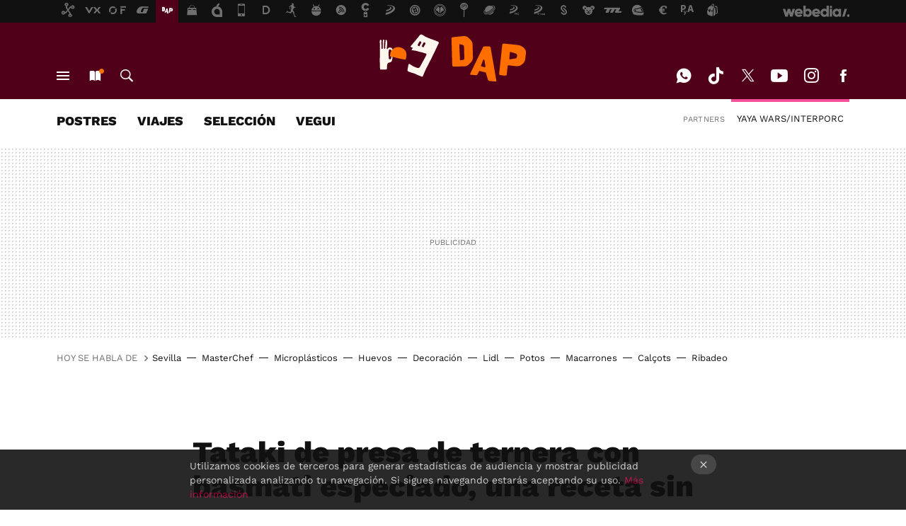

--- FILE ---
content_type: text/html; charset=UTF-8
request_url: https://www.directoalpaladar.com/recetas-de-carnes-y-aves/tataki-presa-ternera-basmati-especiado-receta-grasas
body_size: 32356
content:
<!DOCTYPE html>
<html lang="es">
<head>
  <script>
 var country = 'US';
 var isSpainOrLatamUser = true;
 var WSLUser = null;
 var WSLUserIsXtraSubscribed = false;
 (function() {
  try {
   var cookieName = "weblogssl_user";
   var cookies = document.cookie.split(";");
   for (var i = 0; i < cookies.length; i++) {
    var fragments = /^\s*([^=]+)=(.+?)\s*$/.exec(cookies[i]);
    if (fragments[1] === cookieName) {
     var cookie = decodeURIComponent(decodeURIComponent(fragments[2]));
     WSLUser = JSON.parse(cookie).user;
     WSLUserIsXtraSubscribed = 'object' === typeof WSLUser && 1 === WSLUser.xtraSubscribed;
     break;
    }
   }
  } catch (e) {}
 })();
</script>
  <title>Tataki de presa de ternera con basmati especiado, una receta sin grasas</title>
<script>
 window.WSL2 = window.WSL2 || {};
 WSL2.config = WSL2.config || {};
 WSL2.config.title = "Tataki de presa de ternera con basmati especiado, una receta sin grasas";
</script>
 <meta charset="UTF-8">
<meta name="viewport" content="width=device-width, initial-scale=1.0">
 <meta name="description" content="Te enseñamos a preparar de manera sencilla el Tataki de presa de ternera con basmati especiado, una receta sin grasas para disfrutar sin remoridimientos. Con...">
 <script>WSL2.config.metaDescription = "Te enseñamos a preparar de manera sencilla el Tataki de presa de ternera con basmati especiado, una receta sin grasas para disfrutar sin remoridimientos. Con..."</script>
  <meta name="news_keywords" content="Ternera, Carne, ternera gallega, Ternera de Navarra, Tataki, Recetas de Carnes y aves">
   <meta name="robots" content="max-image-preview:large">
<meta property="fb:admins" content="100000716994885">
<meta property="fb:pages" content="41182117378">
<meta property="fb:app_id" content="357721611901">
<meta name="application-name" content="Directo al Paladar">
<meta name="msapplication-tooltip" content="Recetas de cocina y gastronomía. Directo al Paladar">
<meta name="msapplication-starturl" content="https://www.directoalpaladar.com">
<meta name="mobile-web-app-capable" content="yes">
                 <meta property="og:image" content="https://i.blogs.es/c23782/tataki-presa-ternera-basmati-especiado-pakus-dap/840_560.jpg">
      <meta property="og:title" content="Tataki de presa de ternera con basmati especiado, una receta sin grasas">
  <meta property="og:description" content="Te enseñamos a preparar de manera sencilla el Tataki de presa de ternera con basmati especiado, una receta sin grasas para disfrutar sin remoridimientos. Con...">
  <meta property="og:url" content="https://www.directoalpaladar.com/recetas-de-carnes-y-aves/tataki-presa-ternera-basmati-especiado-receta-grasas">
  <meta property="og:type" content="article">
  <meta property="og:updated_time" content="2018-10-31T08:35:19Z">
    <meta name="DC.Creator" content="Pakus">
  <meta name="DC.Date" content="2018-10-25">
  <meta name="DC.date.issued" content="2018-10-31T08:35:19Z">
  <meta name="DC.Source" content="Directo al Paladar">
  <meta property="article:modified_time" content="2018-10-31T08:35:19Z">
  <meta property="article:published_time" content="2018-10-31T08:35:19Z">
  <meta property="article:section" content="recetas-de-carnes-y-aves">
         <meta property="article:tag" content="Ternera">
            <meta property="article:tag" content="Carne">
            <meta property="article:tag" content="ternera gallega">
            <meta property="article:tag" content="Ternera de Navarra">
            <meta property="article:tag" content="Tataki">
             <meta name="twitter:card" content="summary_large_image"><meta name="twitter:image" content="https://i.blogs.es/c23782/tataki-presa-ternera-basmati-especiado-pakus-dap/1366_521.jpg"><meta name="twitter:site" content="@directopaladar"><meta name="twitter:title" content="Tataki de presa de ternera con basmati especiado, una receta sin grasas"><meta name="twitter:description" content="Te enseñamos a preparar de manera sencilla el Tataki de presa de ternera con basmati especiado, una receta sin grasas para disfrutar sin remoridimientos. Con..."><meta name="twitter:creator" content="@futurobloguero">         <script>
  window.dataLayer = [{"site":"DAP","siteSection":"postpage","vertical":"Foodies","amp":"no","postId":91183,"postUrl":"https:\/\/www.directoalpaladar.com\/recetas-de-carnes-y-aves\/tataki-presa-ternera-basmati-especiado-receta-grasas","publishedDate":"2018-10-25","modifiedDate":"2018-10-31T08:35","categories":["recetas-de-carnes-y-aves"],"tags":["ternera","carne","ternera-gallega","ternera-de-navarra","tataki"],"videoContent":false,"partner":false,"blockLength":7,"author":"pakus","postType":"normal","linksToEcommerce":"none","ecomPostExpiration":"everlasting","mainCategory":"recetas-de-carnes-y-aves","postExpiration":null,"wordCount":309}];
 window.dataLayer[0].visitor_country = country;
 </script>
<script async src="https://www.googletagmanager.com/gtag/js?id=G-L3X96ZX03D"></script>
<script>
 window.dataLayer = window.dataLayer || [];
 window.WSL2 = window.WSL2 || {};
 window.WSL2.pageViewParams = {"site":"DAP","site_section":"postpage","vertical":"Foodies","amp":"no","visitor_country":"US","content_id":91183,"post_url":"https:\/\/www.directoalpaladar.com\/recetas-de-carnes-y-aves\/tataki-presa-ternera-basmati-especiado-receta-grasas","content_publication_date":"2018-10-25","modified_date":"2018-10-31T08:35","page_category":"recetas-de-carnes-y-aves","content_tags":"ternera,carne,ternera-gallega,ternera-de-navarra,tataki","has_video_content":false,"global_branded":false,"block_length":7,"content_author_id":"pakus","post_type":"normal","links_to_ecommerce":"none","ecompost_expiration":"everlasting","mainCategory":"recetas-de-carnes-y-aves","post_expiration":null,"word_count":309};
 function gtag(){dataLayer.push(arguments);}
 gtag('js', new Date());
 gtag('config', 'G-L3X96ZX03D', { send_page_view: false });
  gtag('event', 'page_view', {"site":"DAP","site_section":"postpage","vertical":"Foodies","amp":"no","visitor_country":"US","content_id":91183,"post_url":"https:\/\/www.directoalpaladar.com\/recetas-de-carnes-y-aves\/tataki-presa-ternera-basmati-especiado-receta-grasas","content_publication_date":"2018-10-25","modified_date":"2018-10-31T08:35","page_category":"recetas-de-carnes-y-aves","content_tags":"ternera,carne,ternera-gallega,ternera-de-navarra,tataki","has_video_content":false,"global_branded":false,"block_length":7,"content_author_id":"pakus","post_type":"normal","links_to_ecommerce":"none","ecompost_expiration":"everlasting","mainCategory":"recetas-de-carnes-y-aves","post_expiration":null,"word_count":309});
</script>
 <script>
 window.WSL2 = window.WSL2 || {};
 WSL2.config = WSL2.config || {};
 WSL2.config.enableDidomiOverlay = 0;
</script>

                       




  
  




<script type="application/ld+json">
 {"@context":"https:\/\/schema.org","@type":"Article","mainEntityOfPage":"https:\/\/www.directoalpaladar.com\/recetas-de-carnes-y-aves\/tataki-presa-ternera-basmati-especiado-receta-grasas","name":"Tataki de presa de ternera con basmati especiado, una receta sin grasas","headline":"Tataki de presa de ternera con basmati especiado, una receta sin grasas","articlebody":"Ya os lo conté cuando visité Meat Atraction, la Feria sobre la industria de la carne y la gastronomía, que hay en el mercado nuevos cortes de carne de vacuno muy interesantes. El otro día, cuando me acerqué a la inauguración de la carnicería-museo de Raza Nostra en el Mercado de Chamartín, aproveche la visita para comprar uno de estos cortes nuevos con el que vamos a preparar un tataki de ternera con basmati especiado, una receta sin grasas para hacer feliz a tu familia. Como cocinamos los lingotes de esta carne con buena infiltración de grasa en una plancha muy caliente, no necesitamos utilizar aceite y la carne queda perfecta de punto. Para la guarnición, un arroz basmati cocido en blanco con algunas especias. Os va a sorprender. En Directo al Paladar Ocho errores que ya no cometo al cocinar carne Ingredientes Para 2 personas Ternera en un lingote o taco 300 g Arroz basmati Sal y pimienta al gusto Mermelada de tomate Lechugas mezcladas Sal de aceitunas negras Brotes de cebolla o de aromáticas para decorar Cómo hacer tataki de presa de ternera y basmati especiado Dificultad: Fácil Tiempo total 10 m Cocción 10 m Reposo 5 m Marcamos los lingotes de presa de ternera en la parrilla precalentada. Doramos bien la cara exterior por sus cuatro lados, dejando 2 minutos sobre cada uno. Mientras tanto vamos preparando el arroz basmati. Cocemos el arroz en agua con sal y unas bayas de cardamomo. Cuando esté en su punto, escurrimos bien y espolvoreamos con especias variadas y pimientas. Sazonamos al gusto también la carne una vez lista. Fileteamos los lingotes de presa de ternera con un cuchillo afilado. Apilamos los filetitos del tataki de ternera y los disponemos en una fuente. Decoramos con un cordón de mermelada de tomate, unos brotes de hierbas aromáticas y unos cristales de sal de aceitunas. Un vistazo a… Delicioso REDONDO DE TERNERA AL HORNO Con qué acompañar el tataki de presa de ternera y basmati especiado En el propio título de la receta de tataki de presa de ternera y basmati especiado ya veis la guarnición principal que lleva. Además hemos añadido unas hojas de lechuga variada y unas tiritas de cebolla encurtida casera, que le dan el toque de contraste al cordón de mermelada de tomate que lleva en el centro. 5 4 3 2 1 ¡Gracias! 6 votos","datePublished":"2018-10-31T08:35:19Z","dateModified":"2018-10-31T08:35:19Z","description":"Te enseñamos a preparar de manera sencilla el Tataki de presa de ternera con basmati especiado, una receta sin grasas para disfrutar sin remoridimientos. Con...","publisher":{"@type":"Organization","name":"Directo al Paladar","url":"https:\/\/www.directoalpaladar.com","sameAs":["https:\/\/x.com\/directopaladar","https:\/\/www.facebook.com\/pages\/Directo-al-paladar\/41182117378","https:\/\/www.youtube.com\/c\/directoalpaladar","https:\/\/instagram.com\/directopaladar","https:\/\/es.pinterest.com\/directopaladar","https:\/\/www.tiktok.com\/@directopaladar"],"logo":{"@type":"ImageObject","url":"https:\/\/img.weblogssl.com\/css\/directoalpaladar\/p\/amp-2022\/images\/logo.png?v=1765953424","width":600,"height":60},"Parentorganization":"Webedia"},"image":{"@type":"ImageObject","url":"https:\/\/i.blogs.es\/c23782\/tataki-presa-ternera-basmati-especiado-pakus-dap\/1200_900.jpg","width":1200,"height":900},"author":[{"@type":"Person","name":"Pakus","url":"https:\/\/www.directoalpaladar.com\/autor\/pakus","sameAs":["https:\/\/twitter.com\/futurobloguero","https:\/\/www.instagram.com\/futurobloguero\/"]}],"url":"https:\/\/www.directoalpaladar.com\/recetas-de-carnes-y-aves\/tataki-presa-ternera-basmati-especiado-receta-grasas","thumbnailUrl":"https:\/\/i.blogs.es\/c23782\/tataki-presa-ternera-basmati-especiado-pakus-dap\/1200_900.jpg","articleSection":"Recetas de Carnes y aves","creator":"Pakus","keywords":"Ternera, Carne, ternera gallega, Ternera de Navarra, Tataki, Recetas de Carnes y aves"}
</script>
            <script type="application/ld+json">{"@context":"https:\/\/schema.org\/","@type":"Recipe","name":"Tataki de presa de ternera con basmati especiado, una receta sin grasas","image":"https:\/\/i.blogs.es\/c23782\/tataki-presa-ternera-basmati-especiado-pakus-dap\/650_1200.jpg","author":{"@type":"Person","name":"Pakus"},"datePublished":"2018-10-25T10:00:55+00:00","description":"Te ense\u00f1amos a preparar de manera sencilla el Tataki de presa de ternera con basmati especiado, una receta sin grasas para disfrutar sin remoridimientos. Con...","totalTime":"P0DT0H10M","recipeYield":2,"nutrition":[],"recipeIngredient":["300g Ternera","Arroz basmati","Sal y pimienta al gusto","Mermelada de tomate","Lechugas mezcladas","Sal de aceitunas negras","Brotes de cebolla"],"recipeInstructions":"Marcamos los **lingotes de presa de ternera** en la parrilla precalentada. Doramos bien la cara exterior por sus cuatro lados, dejando 2 minutos sobre cada uno. Mientras tanto vamos preparando el arroz basmati. \n\nCocemos el **arroz en agua con sal y unas bayas de cardamomo**. Cuando est\u00e9 en su punto, escurrimos bien y espolvoreamos con especias variadas y pimientas. Sazonamos al gusto tambi\u00e9n la carne una vez lista. \n\nFileteamos los lingotes de presa de ternera con un cuchillo afilado. Apilamos los filetitos del tataki de ternera y los disponemos en una fuente. Decoramos con un **cord\u00f3n de mermelada de tomate, unos brotes de hierbas arom\u00e1ticas** y unos cristales de sal de aceitunas. \n\n\n\n\n## Con qu\u00e9 acompa\u00f1ar el tataki de presa de ternera y basmati especiado\n\nEn el propio t\u00edtulo de la receta de **tataki de presa de ternera y basmati especiado** ya veis la guarnici\u00f3n principal que lleva. Adem\u00e1s hemos a\u00f1adido unas hojas de lechuga variada y unas [tiritas de cebolla encurtida casera](https:\/\/www.directoalpaladar.com\/recetas-de-aperitivos\/cebolla-encurtida-complemento-perfecto-para-tus-recetas-pinchos-aperitivos), que le dan el toque de contraste al cord\u00f3n de **mermelada de tomate** que lleva en el centro. ","video":[],"cookTime":"P0DT0H10M","aggregateRating":{"@type":"AggregateRating","ratingValue":"4.16667","reviewCount":6},"recipeCategory":"Recetas de Carnes y aves","recipeCuisine":"espa\u00f1ola","keywords":"Ternera, Carne, ternera gallega, Ternera de Navarra, Tataki, Recetas de Carnes y aves"}</script>
      <link rel="preconnect" href="https://i.blogs.es">
<link rel="shortcut icon" href="https://img.weblogssl.com/css/directoalpaladar/p/common/favicon.ico" type="image/ico">
<link rel="apple-touch-icon" href="https://img.weblogssl.com/css/directoalpaladar/p/common/apple-touch-icon.png">
<link rel="apple-touch-icon-precomposed" sizes="144x144" href="https://img.weblogssl.com/css/directoalpaladar/p/common/apple-touch-icon-144-precomposed.png">
<link rel="apple-touch-icon-precomposed" sizes="114x114" href="https://img.weblogssl.com/css/directoalpaladar/p/common/apple-touch-icon-114-precomposed.png">
<link rel="apple-touch-icon-precomposed" sizes="72x72" href="https://img.weblogssl.com/css/directoalpaladar/p/common/apple-touch-icon-72-precomposed.png">
<link rel="apple-touch-icon-precomposed" href="https://img.weblogssl.com/css/directoalpaladar/p/common/apple-touch-icon-57-precomposed.png">
 <link rel="preconnect" href="https://static.criteo.net/" crossorigin>
 <link rel="dns-prefetch" href="https://static.criteo.net/">
 <link rel="preconnect" href="https://ib.adnxs.com/" crossorigin>
 <link rel="dns-prefetch" href="https://ib.adnxs.com/">
 <link rel="preconnect" href="https://bidder.criteo.com/" crossorigin>
 <link rel="dns-prefetch" href="https://bidder.criteo.com/">
     <link rel="preload" as="image" fetchpriority="high" type="image/jpeg" href="https://i.blogs.es/c23782/tataki-presa-ternera-basmati-especiado-pakus-dap/1366_2000.jpg" media="(max-width: 500px)">
  <link rel="preload" as="style" href="https://img.weblogssl.com/css/directoalpaladar/p/thewatmag-d/main.css?v=1765953424">
   <link rel="alternate" type="application/rss+xml" title="Directoalpaladar - todas las noticias" href="/index.xml">
   <link rel="image_src" href="https://i.blogs.es/c23782/tataki-presa-ternera-basmati-especiado-pakus-dap/75_75.jpg">
      <link rel="canonical" href="https://www.directoalpaladar.com/recetas-de-carnes-y-aves/tataki-presa-ternera-basmati-especiado-receta-grasas">
   
    <link rel="preload stylesheet" href="https://fonts.googleapis.com/css2?family=Work+Sans:wght@400;800&amp;display=swap" as="style" type="text/css" crossorigin="anonymous">
  <link rel="preload stylesheet" href="https://fonts.googleapis.com/css2?family=IBM+Plex+Sans:ital,wght@0,400;0,700;1,400;1,700&amp;display=swap" as="style" type="text/css" crossorigin="anonymous">
 <script async src="https://launcher.spot.im/spot/sp_elHFZQu4" data-social-reviews="true"></script>
   <link rel="amphtml" href="https://www.directoalpaladar.com/recetas-de-carnes-y-aves/tataki-presa-ternera-basmati-especiado-receta-grasas/amp" >
  <link rel="stylesheet" type="text/css" href="https://img.weblogssl.com/css/directoalpaladar/p/thewatmag-d/main.css?v=1765953424">
 
     </head>
<body class="js-desktop m-cms prod js-body  ">
             <script >
     var cs_ucfr = "0";
   var _comscore = _comscore || [];
   var configs = {c1: "2", c2: "6035191", cs_ucfr: cs_ucfr};
   var keyword = keyword || '';
   if(keyword) {
    configs.options = {url_append: "comscorekw=" + keyword};
   }
   _comscore.push(configs);
   var s = document.createElement("script"), el = document.getElementsByTagName("script")[0];
   s.async = true;
   s.src = "https://sb.scorecardresearch.com/cs/6035191/beacon.js";
   el.parentNode.insertBefore(s, el);
   </script>

<script>
 dataLayer.push({
  contentGroup1: "post",
  contentGroup2: "pakus",
  contentGroup3: "recetas-de-carnes-y-aves",
  contentGroup4: "normal",
  contentGroup5: "181025",
 });
</script>
 <script>let viewsOnHost = +sessionStorage.getItem("upv") || 0;
viewsOnHost += 1;
sessionStorage.setItem("upv", viewsOnHost);

let sessionsOnHost = +localStorage.getItem("sessionsOnHost") || 0;
if (viewsOnHost === 1) {
  sessionsOnHost += 1;
}
localStorage.setItem("sessionsOnHost", sessionsOnHost);
</script>
  <div id="publicidad"></div>
  <script>
    function hash(string) {
      const utf8 = new TextEncoder().encode(string);
      return crypto.subtle.digest('SHA-256', utf8).then((hashBuffer) => {
        const hashArray = Array.from(new Uint8Array(hashBuffer));
        return hashArray.map((bytes) => bytes.toString(16).padStart(2, '0')).join('');
      });
    }

    const populateHashedEmail = () => {
      const loggedin = WSL2.User.isUserLoggedIn();
      if (loggedin) {
        const userEmail = WSL2.User.getUserEmail();
        hash(userEmail).then((hashedEmail) => {
          jad.config.publisher.hashedId = { sha256email: hashedEmail };
        });
      }
    }

    WSL2.config.enablePerformanceImprovements = "0";
    window.hasAdblocker = getComputedStyle(document.querySelector('#publicidad')).display === 'none';
                                                                      WSL2.config.dynamicIU = "/1018282/DirectoAlPaladar/postpage";
        window.jad = window.jad || {};
    jad.cmd = jad.cmd || [];
    let swrap = document.createElement("script");
    if ('1' === WSL2.config.enablePerformanceImprovements) {
      swrap.defer = true;
    }
    else {
      swrap.async = true;
    }

    const jadTargetingData = {"site":"DAP","siteSection":"postpage","vertical":"Foodies","amp":"no","visitor_country":"US","postId":91183,"postUrl":"https:\/\/www.directoalpaladar.com\/recetas-de-carnes-y-aves\/tataki-presa-ternera-basmati-especiado-receta-grasas","publishedDate":"2018-10-25","modifiedDate":"2018-10-31T08:35","categories":["recetas-de-carnes-y-aves"],"tags":["ternera","carne","ternera-gallega","ternera-de-navarra","tataki"],"videoContent":false,"partner":false,"blockLength":7,"author":"pakus","postType":"normal","linksToEcommerce":"none","ecomPostExpiration":"everlasting","mainCategory":"recetas-de-carnes-y-aves","postExpiration":null,"wordCount":309};
          {
      const postCreationDate = 1540461655
      const currentDate = new Date();
      const currentTimestamp = currentDate.getTime();
      const postTimeStamp = new Date(postCreationDate*1000).getTime();
      const sixDaysMilliseconds = 6 * 60 * 24 * 60 * 1000;
      jadTargetingData["recency"] = currentTimestamp - postTimeStamp > sixDaysMilliseconds ? 'old' : 'new';
      const currentHour = (currentDate.getUTCHours() + 2) % 24;
      jadTargetingData["hour"] = String(currentHour).length == 1 ? '0' + currentHour : currentHour;
      }
        jadTargetingData["upv"] = sessionStorage.getItem("upv") || 1;

    swrap.src = "https://cdn.lib.getjad.io/library/1018282/DirectoAlPaladar";
    swrap.setAttribute("importance", "high");
    let g = document.getElementsByTagName("head")[0];
    const europeanCountriesCode = [
      'AD', 'AL', 'AT', 'AX', 'BA', 'BE', 'BG', 'BY', 'CH', 'CY', 'CZ', 'DE', 'DK',
      'EE', 'ES', 'FI', 'FO', 'FR', 'GB', 'GG', 'GI', 'GR', 'HR', 'HU', 'IE', 'IM',
      'IS', 'IT', 'JE', 'LI', 'LT', 'LU', 'LV', 'MC', 'MD', 'ME', 'MK', 'MT', 'NL',
      'NO', 'PL', 'PT', 'RO', 'RS', 'RU', 'SE', 'SI', 'SJ', 'SK', 'SM', 'UA', 'VA'
    ];
    window.WSL2 = window.WSL2 || {};
    window.WSL2.isEuropeanVisitor = europeanCountriesCode.includes(window.country);
    const enableCmpChanges = "1";
    let cmpObject = {
      includeCmp: window.WSL2.isEuropeanVisitor ? false : true,
      name: window.WSL2.isEuropeanVisitor ? 'didomi' : 'none'
    }
    if (window.WSL2.isEuropeanVisitor && "1" == enableCmpChanges) {
      cmpObject = {
        ...cmpObject,
        "siteId": "7bd10a97-724f-47b3-8e9f-867f0dea61c8",
        "noticeId": "PBQC7tHr",
        "paywall": {
          "version": 1,
          "clientId": "AeAcL5krxDiL6T0cdEbtuhszhm0bBH9S0aQeZwvgDyr0roxQA6EJoZBra8LsS0RstogsYj54y_SWXQim",
          "planId": "P-9AX34065NU288404EMWKYOFI",
          "tosUrl": "https://weblogs.webedia.es/condiciones-uso.html",
          "touUrl": "https://weblogs.webedia.es/condiciones-uso.html",
          "privacyUrl": "https://weblogs.webedia.es/cookies.html" ,
          "language":  "es"
        }
      }
    }
    g.parentNode.insertBefore(swrap, g);
    jad.cmd.push(function() {
      jad.public.setConfig({
        page: "/1018282/DirectoAlPaladar/postpage", 
                  pagePositions: [
                         'top',
             'cen1',
             'cen2',
             'footer',
             'oop',
             'cintillo',
             '1',
             'inread1',
             '2',
             'large-sticky',
   
          ],
          elementsMapping:                                                                                                        
                                                                                 
 {"top":"div-gpt-top","cen1":"div-gpt-cen","cen2":"div-gpt-cen2","footer":"div-gpt-bot2","oop":"div-gpt-int","cintillo":"div-gpt-int2","1":"div-gpt-lat","inread1":"div-gpt-out","2":"div-gpt-lat2","large-sticky":"div-gpt-bot3"}
,
          targetingOnPosition: {
                      "top": {
     'fold': ['atf']
    },
               "cen1": {
     'fold': ['btf']
    },
               "cen2": {
     'fold': ['btf']
    },
               "footer": {
     'fold': ['btf']
    },
               "oop": {
     'fold': ['mtf']
    },
               "cintillo": {
     'fold': ['mtf']
    },
               "1": {
     'fold': ['atf']
    },
               "inread1": {
     'fold': ['mtf']
    },
               "2": {
     'fold': ['mtf'],
     'lastp': ['yes']
    },
               "3": {
     'fold': ['mtf']
    },
               "4": {
     'fold': ['mtf']
    },
               "5": {
     'fold': ['mtf']
    },
               "6": {
     'fold': ['mtf']
    },
               "7": {
     'fold': ['mtf']
    },
               "8": {
     'fold': ['mtf']
    },
               "large-sticky": {
     'fold': ['atf']
    },
      
          },
                targeting: jadTargetingData,
        interstitialOnFirstPageEnabled: false,
        cmp: cmpObject,
        wemass: {
          targeting: {
            page: {
              type: jadTargetingData.siteSection ?? "",
              content: {
                categories: jadTargetingData.categories ?? [""],
              },
              article: {
                id: jadTargetingData.postId ?? "",
                title: WSL2.config.title ?? "",
                description: WSL2.config.metaDescription ?? "",
                topics: jadTargetingData.tags ?? [""],
                authors: jadTargetingData.author ? jadTargetingData.author.split(',') : [""],
                modifiedAt: jadTargetingData.modifiedDate ? new Date(jadTargetingData.modifiedDate).toISOString() : "",
                publishedAt: jadTargetingData.publishedDate ? new Date(jadTargetingData.modifiedDate).toISOString() : "",
                premium: false,
                wordCount: jadTargetingData.wordCount ?? null,
                paragraphCount: jadTargetingData.blockLength ?? "",
                section: jadTargetingData.mainCategory ?? "",
                subsection: "",
              },
              user: {
                type: "",
                age: null,
                gender: "",
              },
            },
          },
        },
      });

      jad.public.loadPositions();
      jad.public.displayPositions();
    });
    if (!window.hasAdblocker) {
      window.addEventListener('load', () => {
        populateHashedEmail();
        WSL2.Events.on('loginSuccess', populateHashedEmail);
        WSL2.Events.on('onLogOut', () => {
          jad.config.publisher.hashedId = {};
        });
      });
    }
  </script>
<div class="customize-me">
 <div class="head-content-favs">
      <section class="head-container head-container-with-ad head-container-with-primary head-container-with-corner">
 <div class="head head-with-ad is-init">
  <div class="head-favicons-container">
 <nav class="head-favicons">
  <div class="head-favicons-index head-webedia-logo">
   <a id="favicons-toggle" href="https://www.webedia.es/" data-target="#head-favicons"><abbr title="Webedia">Webedia</abbr></a>
  </div>
 </nav>
</div>  <div class="head-brand">
   <div class="brand">
    <a href="/" class="brand-logo head-brand-logo"><span>Directo al Paladar</span></a>
   </div>
   <ul class="head-nav">
    <li><a href="#sections" class="head-link head-link-sections m-v1 js-toggle" data-searchbox="#search-field-1">Menú</a></li>
    <li><a href="#headlines" class="head-link head-link-new m-v1 js-toggle">Nuevo</a></li>
    <li><a href="#search" class="head-link head-link-search m-v1 js-toggle" data-searchbox="#search-field-2">Buscar</a></li>
   </ul>
      
<nav class="head-nav-social">
 <ul class="head-nav-social-list">
            <li><a href="https://whatsapp.com/channel/0029VaA9GT1Fi8xUYbOTcV1A" class="head-link head-link-whatsapp" rel="nofollow">WhatsApp</a></li>
 
 
            <li><a href="https://www.tiktok.com/@directopaladar" class="head-link head-link-tiktok" rel="nofollow">Tiktok</a></li>
 
 
          <li><a href="https://twitter.com/directopaladar" class="head-link head-link-x" rel="nofollow">Twitter</a></li>

 
            <li><a href="https://www.youtube.com/c/directoalpaladar?sub_confirmation=1" class="head-link head-link-youtube" rel="nofollow">Youtube</a></li>
 
 
            <li><a href="https://instagram.com/directopaladar" class="head-link head-link-instagram" rel="nofollow">Instagram</a></li>
 
 
          <li><a href="https://www.facebook.com/pages/Directo-al-paladar/41182117378" class="head-link head-link-facebook" rel="nofollow">Facebook</a></li>

 
   </ul>
</nav>
  </div>
  <div class="head-topics-container">
        <div class="head-primary-container">
  <nav class="head-primary">
   <ul>
               <li class="head-primary-item">
       <a href="https://www.directoalpaladar.com/categoria/postres">POSTRES</a>
      </li>
                    <li class="head-primary-item">
       <a href="https://www.directoalpaladar.com/categoria/viajes">VIAJES</a>
      </li>
                    <li class="head-primary-item">
       <a href="https://www.directoalpaladar.com/categoria/seleccion">SELECCIÓN</a>
      </li>
                    <li class="head-primary-item">
       <a href="https://www.directoalpaladar.com/categoria/recetas-vegetarianas">VEGUI</a>
      </li>
                                       </ul>
  </nav>
   </div>
       <div class="head-corners-container">
 <div class="head-corners">
  <p class="head-corners-disclaimer">Partners</p>
  <ul class="head-corners-list">
       <li>
     <a title="Yaya Wars/Interporc" href="/yayawars" class="js-partner-tab head-corners-link yayawars">
      Yaya Wars/Interporc
     </a>
    </li>
     </ul>
 </div>
</div>
     </div>
 </div>
</section>

       <div class="ad ad-top">
  <div class="ad-box" id="div-gpt-top">
     </div>
   </div>
   
    <div class="page-container ">
         <div class="section-deeplinking-container m-deeplinking-news m-deeplinking-post o-deeplinking-section">
  <div class="section-deeplinking o-deeplinking-section_wrapper">
       <div class="section-deeplinking-wrap">
     <span class="section-deeplinking-header">HOY SE HABLA DE</span>
     <ul id="js-deeplinking-news-nav-links" class="section-deeplinking-list">
             <li class="section-deeplinking-item"><a href="https://www.directoalpaladar.com/recetas-vegetarianas/sevilla-tapa-bar-tu-casa-puede-ser-cena-facil-rapida-saludable" class="section-deeplinking-anchor">Sevilla</a></li>
             <li class="section-deeplinking-item"><a href="https://www.directoalpaladar.com/actualidad-1/masterchef-dice-adios-a-samantha-vallejo-nagera-suma-a-influencer-al-jurado-nueva-edicion" class="section-deeplinking-anchor">MasterChef</a></li>
             <li class="section-deeplinking-item"><a href="https://www.directoalpaladar.com/salud/como-reducir-consumo-microplasticos-ingeniera-medioambiental-hay-sal" class="section-deeplinking-anchor">Microplásticos</a></li>
             <li class="section-deeplinking-item"><a href="https://www.directoalpaladar.com/recetas-de-huevos-y-tortillas/como-cocer-huevos-codorniz-queden-su-punto-perfecto" class="section-deeplinking-anchor">Huevos</a></li>
             <li class="section-deeplinking-item"><a href="https://www.directoalpaladar.com/decoracion-de-cocinas/cinco-tendencias-decoracion-para-rejuvenecer-salon-2026-grandes-reformas" class="section-deeplinking-anchor">Decoración</a></li>
             <li class="section-deeplinking-item"><a href="https://www.directoalpaladar.com/seleccion/oferta-lidl-horno-para-pizzas-que-prepara-cuatro-minutos-quedan-como-horno-lena" class="section-deeplinking-anchor">Lidl</a></li>
             <li class="section-deeplinking-item"><a href="https://www.directoalpaladar.com/huerto/asi-puedes-conseguir-potos-hojas-gigantes-metodo-que-recomiendan-expertos" class="section-deeplinking-anchor">Potos</a></li>
             <li class="section-deeplinking-item"><a href="https://www.directoalpaladar.com/recetas-de-pasta/macarrones-al-horno-sencilla-receta-que-te-resolvera-almuerzo-unos-minutos" class="section-deeplinking-anchor">Macarrones</a></li>
             <li class="section-deeplinking-item"><a href="https://www.directoalpaladar.com/viajes/mejores-zona-para-disfrutar-calcotada-autentica-a-hora-barcelona" class="section-deeplinking-anchor">Calçots</a></li>
             <li class="section-deeplinking-item"><a href="https://www.directoalpaladar.com/viajes/restaurante-gastronomico-interesante-costa-lugo-esta-ribadeo-se-llama-javier-montero" class="section-deeplinking-anchor">Ribadeo</a></li>
           </ul>
     <div id="js-deeplinking-news-nav-btn" class="section-deeplinking-btn" style="display:none"></div>
    </div>
     </div>
 </div>

         <div class="content-container">
    <main>
     <article class="article article-normal">
       <header class="post-normal-header">
                 <div class="post-title-container">
  <h1 class="post-title">
     Tataki de presa de ternera con basmati especiado, una receta sin grasas   </h1>
</div>
                                     <div class="post-asset-main">
            <div class="article-asset-big article-asset-image js-post-images-container">
                 <div class="asset-content">
  <picture>
   <source media="(min-width: 1025px)" srcset="https://i.blogs.es/c23782/tataki-presa-ternera-basmati-especiado-pakus-dap/1366_2000.jpg">
   <source media="(min-width: 651px)" srcset="https://i.blogs.es/c23782/tataki-presa-ternera-basmati-especiado-pakus-dap/1024_2000.jpg">
   <source media="(min-width: 451px)" srcset="https://i.blogs.es/c23782/tataki-presa-ternera-basmati-especiado-pakus-dap/650_1200.jpg">
   <img alt="Tataki de presa de ternera con basmati especiado, una receta sin grasas" src="https://i.blogs.es/c23782/tataki-presa-ternera-basmati-especiado-pakus-dap/450_1000.jpg" decoding="sync" loading="eager" fetchpriority="high" width="1700" height="1057">
  </picture>
 </div>
             </div>
            </div>
                <div class="post-comments-shortcut">
                            <a href="#comments" class="post-comments js-smooth-scroll" id="commentCount"></a>
              
               <a href="#" onclick="window.open('https://www.facebook.com/sharer/sharer.php?u=https://www.directoalpaladar.com/recetas-de-carnes-y-aves/tataki-presa-ternera-basmati-especiado-receta-grasas%3Futm_source%3Dfacebook%26utm_medium%3Dsocial%26utm_campaign%3Dbotoneraweb', '', 'menubar=no,toolbar=no,resizable=yes,scrollbars=yes,height=600,width=600'); return false;" class="btn-facebook js-btn-facebook" data-postname="tataki-presa-ternera-basmati-especiado-receta-grasas">Facebook</a>
 <a href="https://twitter.com/intent/tweet?url=https://www.directoalpaladar.com/p/91183%3Futm_source%3Dtwitter%26utm_medium%3Dsocial%26utm_campaign%3Dbotoneraweb&text=Tataki%20de%20presa%20de%20ternera%20con%20basmati%20especiado%2C%20una%20receta%20sin%20grasas&via=directopaladar" class="btn-x js-btn-twitter" data-postname="tataki-presa-ternera-basmati-especiado-receta-grasas">Twitter</a>
<a href="https://share.flipboard.com/bookmarklet/popout?v=2&title=Tataki%20de%20presa%20de%20ternera%20con%20basmati%20especiado%2C%20una%20receta%20sin%20grasas&url=https%3A%2F%2Fwww.directoalpaladar.com%2Frecetas-de-carnes-y-aves%2Ftataki-presa-ternera-basmati-especiado-receta-grasas%3Futm_source%3Dflipboard%26utm_medium%3Dsocial%26utm_campaign%3Dbotoneraweb" class="btn-flipboard js-flipboard-share-button js-flipboard-share-event" data-postname="tataki-presa-ternera-basmati-especiado-receta-grasas">Flipboard</a>
<a href="mailto:?subject=Tataki%20de%20presa%20de%20ternera%20con%20basmati%20especiado%2C%20una%20receta%20sin%20grasas&body=https://www.directoalpaladar.com/recetas-de-carnes-y-aves/tataki-presa-ternera-basmati-especiado-receta-grasas%3Futm_source%3Demailsharing%26utm_medium%3Demail%26utm_content%3DPOST%26utm_campaign%3Dbotoneraweb%26utm_term%3DCLICK%2BON%2BTITLE" class="btn-email js-btn-email" data-postname="tataki-presa-ternera-basmati-especiado-receta-grasas">E-mail</a>
 <span class="js-whatsapp"></span>
 <script>
   document.addEventListener('DOMContentLoaded', () => {
     const userAgent = navigator.userAgent.toLowerCase();
     if (userAgent.indexOf('ipod') < 0) {
       if (userAgent.indexOf('android') >= 0 || userAgent.indexOf('iphone') >= 0) {
         const length = document.getElementsByClassName('js-whatsapp').length;
         for (let i = 0; i < length; i++) {
           document.getElementsByClassName('js-whatsapp')[i].innerHTML = `<a class='btn-whatsapp js-btn-whatsapp' data-postname="tataki-presa-ternera-basmati-especiado-receta-grasas" href="whatsapp://send?text=Tataki de presa de ternera con basmati especiado, una receta sin grasas  https://www.directoalpaladar.com/recetas-de-carnes-y-aves/tataki-presa-ternera-basmati-especiado-receta-grasas%3Futm_source%3Dwhatsapp%26utm_medium%3Dsocial%26utm_campaign%3Dbotoneramobile">Whatsapp</a>`;
         }
       }
     }
   }, {once:true});
 </script>
        </div>
       </header>
      <div class="article-content-wrapper">
       <div class="article-content-inner">
                  <div class="article-metadata-container">
 <div class="article-meta-row">
 <div class="article-time">
   <time
   class="article-date"
   datetime="2018-10-31T08:35:19Z"
   data-format="D MMMM YYYY"
   data-post-modified-time="2018-10-31T08:35:19Z"
   data-post-modified-format="D MMMM YYYY, HH:mm"
   data-post-reindexed-original-time=""
  >
   2018-10-31T08:35:19Z
  </time>
  <span id="is-editor"></span>
</div>
   </div>
</div>
<div class="p-a-cr m-pa-single  js-authors-container">
 <div class="p-a-wrap js-wrap">
     <div class="p-a-avtr">
       <img src="https://i.blogs.es/093f03/blob/150_150.jpeg" alt="pakus" class="author-avatar">
    </div>
    <div class="p-a-info">
           <div class="au-card-relative js-relative">
      <div class="p-a-chip js-author  p-ab-is-hidden
" data-id="author-35-creator" role="button" tabindex="0">
  <p><span>Pakus</span></p>
  <span class="p-a-ui"></span> </div>
                </div>
          <span class="p-a-job">Editor Senior</span>     </div>
 </div>
 </div>
 <div class="p-a-card-popover">
         <div class="p-a-card js-author-info  p-ab-is-hidden
" id="author-35-creator" >
 <div class="p-a-cwrap">
  <div class="p-a-avtr">
         <img src="https://i.blogs.es/093f03/blob/150_150.jpeg" alt="pakus" class="a-c-img">
       </div>
  <div class="p-a-pi">
         <span class="ic-close js-close" role="button" tabindex="0"></span>
        <p class="p-a-cn">Pakus</p>
   <small class="p-a-cj">Editor Senior</small>
  </div>
 </div>
 <div class="p-a-c">
       <div class="p-a-sp">
        <a href="https://twitter.com/futurobloguero" class="icon-x">twitter</a>    <a href="https://www.instagram.com/futurobloguero/" class="icon-instagram">instagram</a>   </div>
    <a class="p-a-pl" href="/autor/pakus" >3295 publicaciones de Pakus</a>
 </div>
</div>
          </div>
                    <div class="aggregate-rating-top js-aggregate-rating">
  <div class="aggregate-rating">
   <div class="aggregate-rating-list">
    <form class="m-rating-4">
     <fieldset>
      <span class="agr-input-container">
               <input type="radio" id="top-rating-5" name="rating" value="5">
        <label for="top-rating-5" title="Vaya recetón">5</label>
               <input type="radio" id="top-rating-4" name="rating" value="4">
        <label for="top-rating-4" title="Buena receta">4</label>
               <input type="radio" id="top-rating-3" name="rating" value="3">
        <label for="top-rating-3" title="Es correcta">3</label>
               <input type="radio" id="top-rating-2" name="rating" value="2">
        <label for="top-rating-2" title="Necesita mejorar">2</label>
               <input type="radio" id="top-rating-1" name="rating" value="1">
        <label for="top-rating-1" title="No entiendo nada">1</label>
             </span>
     </fieldset>
    </form>
    <span class="msg-gracias" style="display: none">¡Gracias!</span>
    <span class="msg-error" style="display: none"></span>
   </div>
   <span class="aggregate-vote-count js-votes">6 votos</span>
  </div>
 </div>
        <div class="article-content">
          <div class="blob js-post-images-container">
<p>Ya os lo conté cuando <a class="text-outboundlink" href="https://www.directoalpaladar.com/recetas-de-carnes-y-aves/estos-nuevos-carne-que-descubrimos-meat-attraction-nos-han-encantado" data-vars-post-title="Estos son los nuevos cortes de carne que descubrimos en Meat Attraction (y nos han encantado)" data-vars-post-url="https://www.directoalpaladar.com/recetas-de-carnes-y-aves/estos-nuevos-carne-que-descubrimos-meat-attraction-nos-han-encantado">visité Meat Atraction, la Feria sobre la industria de la carne y la gastronomía</a>, que hay en el mercado nuevos cortes de carne de vacuno muy interesantes. El otro día, cuando me acerqué a la inauguración de la <a class="text-outboundlink" href="https://www.directoalpaladar.com/ingredientes-y-alimentos/carniceria-museo-raza-nostra-mercado-chamartin-hace-homenaje-a-razas-vacuno-peligro-extincion" data-vars-post-title="Una carnicería - museo en el Mercado de Chamartín hace homenaje a las razas de vacuno en peligro de extinción" data-vars-post-url="https://www.directoalpaladar.com/ingredientes-y-alimentos/carniceria-museo-raza-nostra-mercado-chamartin-hace-homenaje-a-razas-vacuno-peligro-extincion">carnicería-museo de Raza Nostra en el Mercado de Chamartín</a>, aproveche la visita para comprar uno de estos cortes nuevos con el que vamos a preparar un <strong>tataki de ternera con basmati especiado, una receta sin grasas</strong> para hacer feliz a tu familia.</p>
<!-- BREAK 1 --> <div class="ad ad-lat">
  <div class="ad-box" id="div-gpt-lat">
     </div>
   </div>

<p>Como cocinamos los lingotes de esta carne con buena infiltración de grasa en una plancha muy caliente, <strong>no necesitamos utilizar aceite y la carne queda perfecta de punto</strong>. Para la guarnición, un arroz basmati cocido en blanco con algunas especias. Os va a sorprender.</p>
<!-- BREAK 2 --><!--more-->
<div class="article-asset article-asset-normal article-asset-center">
 <div class="desvio-container">
  <div class="desvio">
   <div class="desvio-figure js-desvio-figure">
    <a href="https://www.directoalpaladar.com/curso-de-cocina/ocho-errores-que-no-cometo-al-cocinar-carne" class="pivot-outboundlink" data-vars-post-title="Ocho errores que ya no cometo al cocinar carne">
     <img alt="Ocho&#x20;errores&#x20;que&#x20;ya&#x20;no&#x20;cometo&#x20;al&#x20;cocinar&#x20;carne" width="375" height="142" src="https://i.blogs.es/bbe682/steak-2272464_1280/375_142.jpg">
    </a>
   </div>
   <div class="desvio-summary">
    <div class="desvio-taxonomy js-desvio-taxonomy">
     <a href="https://www.directoalpaladar.com/curso-de-cocina/ocho-errores-que-no-cometo-al-cocinar-carne" class="desvio-taxonomy-anchor pivot-outboundlink" data-vars-post-title="Ocho errores que ya no cometo al cocinar carne">En Directo al Paladar</a>
    </div>
    <a href="https://www.directoalpaladar.com/curso-de-cocina/ocho-errores-que-no-cometo-al-cocinar-carne" class="desvio-title js-desvio-title pivot-outboundlink" data-vars-post-title="Ocho errores que ya no cometo al cocinar carne">Ocho errores que ya no cometo al cocinar carne</a>
   </div>
  </div>
 </div>
</div>
<!-- recipe start -->
 <div class="article-asset-recipe article-asset-normal article-asset-center">
  <div class="asset-recipe">
   <div class="asset-recipe-meta">
    <h2 class="asset-recipe-section-title"> Ingredientes </h2>
    <div class="asset-recipe-yield">
     Para 2 personas</div>
    <ul class="asset-recipe-list">
                  <li class="asset-recipe-list-item m-is-ingr">
        <span class="asset-recipe-ingr-name"><span>Ternera en un lingote o taco</span></span>
        <span class="asset-recipe-ingr-amount">300 <abbr
          title="gramos">g</abbr></span>
       </li>
                        <li class="asset-recipe-list-item m-is-ingr m-no-amount">
        <span class="asset-recipe-ingr-name"><span>Arroz basmati </span></span>
       </li>
                        <li class="asset-recipe-list-item m-is-ingr m-no-amount">
        <span class="asset-recipe-ingr-name"><span>Sal y pimienta al gusto </span></span>
       </li>
                        <li class="asset-recipe-list-item m-is-ingr m-no-amount">
        <span class="asset-recipe-ingr-name"><span>Mermelada de tomate </span></span>
       </li>
                        <li class="asset-recipe-list-item m-is-ingr m-no-amount">
        <span class="asset-recipe-ingr-name"><span>Lechugas mezcladas </span></span>
       </li>
                        <li class="asset-recipe-list-item m-is-ingr m-no-amount">
        <span class="asset-recipe-ingr-name"><span>Sal de aceitunas negras </span></span>
       </li>
                        <li class="asset-recipe-list-item m-is-ingr m-no-amount">
        <span class="asset-recipe-ingr-name"><span>Brotes de cebolla o de aromáticas para decorar</span></span>
       </li>
               </ul>
    <h2 class="asset-recipe-section-title">Cómo hacer tataki de presa de ternera y basmati especiado</h2>
    <div class="asset-recipe-difficulty">Dificultad: Fácil</div>
    <ul class="asset-recipe-list">
     <li class="asset-recipe-list-item m-is-totaltime">
      <span class="asset-recipe-time-name"><span>Tiempo total</span></span>
      <span class="asset-recipe-time-value">10 <abbr title="minutos">m</abbr></span>
     </li>
                <li class="asset-recipe-list-item m-is-cooktime">
       <span class="asset-recipe-time-name"><span>Cocción</span></span>
       <span class="asset-recipe-time-value">10 <abbr title="minutos">m</abbr></span>
      </li>
                <li class="asset-recipe-list-item m-is-preptime">
       <span class="asset-recipe-time-name"><span>Reposo</span></span>
       <span class="asset-recipe-time-value">5 <abbr title="minutos">m</abbr></span>
      </li>
         </ul>
   </div>
   <div class="asset-recipe-steps"><p>Marcamos los <strong>lingotes de presa de ternera</strong> en la parrilla precalentada. Doramos bien la cara exterior por sus cuatro lados, dejando 2 minutos sobre cada uno. Mientras tanto vamos preparando el arroz basmati.  </p>
<!-- BREAK 3 -->  <div class="ad ad-out">
  <div class="ad-box" id="div-gpt-out">
     </div>
   </div>

<p>Cocemos el <strong>arroz en agua con sal y unas bayas de cardamomo</strong>. Cuando esté en su punto, escurrimos bien y espolvoreamos con especias variadas y pimientas. Sazonamos al gusto también la carne una vez lista.  </p>
<!-- BREAK 4 -->
<p>Fileteamos los lingotes de presa de ternera con un cuchillo afilado. Apilamos los filetitos del tataki de ternera y los disponemos en una fuente. Decoramos con un <strong>cordón de mermelada de tomate, unos brotes de hierbas aromáticas</strong> y unos cristales de sal de aceitunas.  </p>
<!-- BREAK 5 --><div class="article-asset-image article-asset-normal article-asset-center">
 <div class="asset-content">
                   <img class="centro_sinmarco" height=517 width=920 loading="lazy" decoding="async" sizes="100vw" fetchpriority="high" srcset="https://i.blogs.es/78d75b/tataki-presa-ternera-pakus-dap-pasos/450_1000.jpg 450w, https://i.blogs.es/78d75b/tataki-presa-ternera-pakus-dap-pasos/650_1200.jpg 681w,https://i.blogs.es/78d75b/tataki-presa-ternera-pakus-dap-pasos/1024_2000.jpg 1024w, https://i.blogs.es/78d75b/tataki-presa-ternera-pakus-dap-pasos/1366_2000.jpg 1366w" src="https://i.blogs.es/78d75b/tataki-presa-ternera-pakus-dap-pasos/450_1000.jpg" alt="Tataki Presa Ternera Pakus Dap Pasos">
   <noscript><img alt="Tataki Presa Ternera Pakus Dap Pasos" class="centro_sinmarco" src="https://i.blogs.es/78d75b/tataki-presa-ternera-pakus-dap-pasos/450_1000.jpg"></noscript>
   
      </div>
</div>
<div class="video-boost-container article-asset-normal">
 <header class="video-boost-header">
  <span class="video-boost-heading">Un vistazo a…</span>
  <a href="https://www.youtube.com/c/directoalpaladar?sub_confirmation=1" title="Ver más vídeos de Directo al Paladar" class="video-boost-more-link">
   <span class="video-boost-more-plus"></span>
   <span class="video-boost-more-play"></span>
  </a>
 </header>
 <div class="article-asset-video">
  <div class="asset-content">
   <div class="base-asset-video">
         <div class="js-dailymotion">                <script type="application/json">
                    {"videoId": "x86lhzn","autoplay": true,"title": "Delicioso REDONDO DE TERNERA AL HORNO","tag": ""}
                </script></div>
       </div>
  </div>
 </div>
 <span class="video-boost-title">Delicioso REDONDO DE TERNERA AL HORNO</span>
</div>
<h2>Con qué acompañar el tataki de presa de ternera y basmati especiado</h2>

<p>En el propio título de la receta de <strong>tataki de presa de ternera y basmati especiado</strong> ya veis la guarnición principal que lleva. Además hemos añadido unas hojas de lechuga variada y unas <a href="https://www.directoalpaladar.com/recetas-de-aperitivos/cebolla-encurtida-complemento-perfecto-para-tus-recetas-pinchos-aperitivos">tiritas de cebolla encurtida casera</a>, que le dan el toque de contraste al cordón de <strong>mermelada de tomate</strong> que lleva en el centro. </p>
<!-- BREAK 6 --> <div class="ad ad-lat2">
  <div class="ad-box" id="div-gpt-lat2">
     </div>
   </div>
</div>
  </div>
 </div>
<!-- recipe end -->    <div class="aggregate-rating-bottom js-aggregate-rating">
  <div class="aggregate-rating m-aggregate-rating-bottom">
   <div class="aggregate-rating-list">
    <form class="m-rating-4">
     <fieldset>
      <span class="agr-input-container">
               <input type="radio" id="bottom-rating-5" name="rating" value="5">
        <label for="bottom-rating-5" title="Vaya recetón">5</label>
               <input type="radio" id="bottom-rating-4" name="rating" value="4">
        <label for="bottom-rating-4" title="Buena receta">4</label>
               <input type="radio" id="bottom-rating-3" name="rating" value="3">
        <label for="bottom-rating-3" title="Es correcta">3</label>
               <input type="radio" id="bottom-rating-2" name="rating" value="2">
        <label for="bottom-rating-2" title="Necesita mejorar">2</label>
               <input type="radio" id="bottom-rating-1" name="rating" value="1">
        <label for="bottom-rating-1" title="No entiendo nada">1</label>
             </span>
     </fieldset>
    </form>
    <span class="msg-gracias" style="display: none">¡Gracias!</span>
    <span class="msg-error" style="display: none"></span>
   </div>
   <span class="aggregate-vote-count js-votes">6 votos</span>
  </div>
 </div>
<script>
 (function() {
  window._JS_MODULES = window._JS_MODULES || {};
  var headElement = document.getElementsByTagName('head')[0];
  if (_JS_MODULES.instagram) {
   var instagramScript = document.createElement('script');
   instagramScript.src = 'https://platform.instagram.com/en_US/embeds.js';
   instagramScript.async = true;
   instagramScript.defer = true;
   headElement.appendChild(instagramScript);
  }
 })();
</script>
 
 </div>
        </div>
       </div>
      </div>
     </article>
     <div class="section-post-closure">
 <div class="section-content">
  <div class="social-share-group">
      <a href="#" onclick="window.open('https://www.facebook.com/sharer/sharer.php?u=https://www.directoalpaladar.com/recetas-de-carnes-y-aves/tataki-presa-ternera-basmati-especiado-receta-grasas%3Futm_source%3Dfacebook%26utm_medium%3Dsocial%26utm_campaign%3Dbotoneraweb', '', 'menubar=no,toolbar=no,resizable=yes,scrollbars=yes,height=600,width=600'); return false;" class="btn-facebook js-btn-facebook" data-postname="tataki-presa-ternera-basmati-especiado-receta-grasas">Facebook</a>
 <a href="https://twitter.com/intent/tweet?url=https://www.directoalpaladar.com/p/91183%3Futm_source%3Dtwitter%26utm_medium%3Dsocial%26utm_campaign%3Dbotoneraweb&text=Tataki%20de%20presa%20de%20ternera%20con%20basmati%20especiado%2C%20una%20receta%20sin%20grasas&via=directopaladar" class="btn-x js-btn-twitter" data-postname="tataki-presa-ternera-basmati-especiado-receta-grasas">Twitter</a>
<a href="https://share.flipboard.com/bookmarklet/popout?v=2&title=Tataki%20de%20presa%20de%20ternera%20con%20basmati%20especiado%2C%20una%20receta%20sin%20grasas&url=https%3A%2F%2Fwww.directoalpaladar.com%2Frecetas-de-carnes-y-aves%2Ftataki-presa-ternera-basmati-especiado-receta-grasas%3Futm_source%3Dflipboard%26utm_medium%3Dsocial%26utm_campaign%3Dbotoneraweb" class="btn-flipboard js-flipboard-share-button js-flipboard-share-event" data-postname="tataki-presa-ternera-basmati-especiado-receta-grasas">Flipboard</a>
<a href="mailto:?subject=Tataki%20de%20presa%20de%20ternera%20con%20basmati%20especiado%2C%20una%20receta%20sin%20grasas&body=https://www.directoalpaladar.com/recetas-de-carnes-y-aves/tataki-presa-ternera-basmati-especiado-receta-grasas%3Futm_source%3Demailsharing%26utm_medium%3Demail%26utm_content%3DPOST%26utm_campaign%3Dbotoneraweb%26utm_term%3DCLICK%2BON%2BTITLE" class="btn-email js-btn-email" data-postname="tataki-presa-ternera-basmati-especiado-receta-grasas">E-mail</a>
 <span class="js-whatsapp"></span>
 <script>
   document.addEventListener('DOMContentLoaded', () => {
     const userAgent = navigator.userAgent.toLowerCase();
     if (userAgent.indexOf('ipod') < 0) {
       if (userAgent.indexOf('android') >= 0 || userAgent.indexOf('iphone') >= 0) {
         const length = document.getElementsByClassName('js-whatsapp').length;
         for (let i = 0; i < length; i++) {
           document.getElementsByClassName('js-whatsapp')[i].innerHTML = `<a class='btn-whatsapp js-btn-whatsapp' data-postname="tataki-presa-ternera-basmati-especiado-receta-grasas" href="whatsapp://send?text=Tataki de presa de ternera con basmati especiado, una receta sin grasas  https://www.directoalpaladar.com/recetas-de-carnes-y-aves/tataki-presa-ternera-basmati-especiado-receta-grasas%3Futm_source%3Dwhatsapp%26utm_medium%3Dsocial%26utm_campaign%3Dbotoneramobile">Whatsapp</a>`;
         }
       }
     }
   }, {once:true});
 </script>
  </div>
     <div class="post-tags-container">
 <span class="post-link-title">Temas</span>
   <ul class="post-link-list" id="js-post-link-list-container">
       <li class="post-category-name">
           <a href="/categoria/recetas-de-carnes-y-aves">Recetas de Carnes y aves</a>
         </li>
               <li class="post-link-item"><a href="/tag/ternera">Ternera</a></li>
                <li class="post-link-item"><a href="/tag/carne">Carne</a></li>
                <li class="post-link-item"><a href="/tag/ternera-gallega">ternera gallega</a></li>
                <li class="post-link-item"><a href="/tag/ternera-de-navarra">Ternera de Navarra</a></li>
                <li class="post-link-item"><a href="/tag/tataki">Tataki</a></li>
         </ul>
  <span class="btn-expand" id="js-btn-post-tags"></span>
</div>
   </div>
</div>
  <div class ="limit-container">
      <div class="ad ad-ow">
  <div data-openweb-ad data-row="1" data-column="1"></div> 
 </div>
    <div class="OUTBRAIN" data-src="https://www.directoalpaladar.com/recetas-de-carnes-y-aves/tataki-presa-ternera-basmati-especiado-receta-grasas" data-widget-id="AR_1"></div> 
 </div>
 <script async="async" src="//widgets.outbrain.com/outbrain.js"></script>
                     <script>
 window.WSLModules || (window.WSLModules = {});
 WSLModules.Comments || (WSLModules.Comments = {
  'moduleConf' : "c1"
 });
</script>
<a id="to-comments"></a>
<div id="comments">
 <div class="comment-section">
     <div id="main-container" class="comment-section">
  <div id="common-container">
   <div class="comment-wrapper initial-comments" style="display:none">
    <div class="comments-list">
     <p>Los mejores comentarios:</p>
     <ul id="initial-comments"></ul>
    </div>
   </div>
      <div id="comment-wrapper" class="comment-wrapper comment-wrapper-aside">
         <div data-spotim-module="default" data-post-url="https://www.directoalpaladar.com/recetas-de-carnes-y-aves/tataki-presa-ternera-basmati-especiado-receta-grasas" data-spot-id="sp_elHFZQu4" data-post-id="91183"></div>
       </div>
  </div>
 </div>
<script>
  window.AML || (window.AML = {});
  AML.Comments || (AML.Comments = {});
  AML.Comments.config || (AML.Comments.config = {});
  AML.Comments.config.data = {"comments":[{"id":119435,"post_id":91183,"date":1540833167,"content_filtered":"<p>Me parece una receta estupenda apunto para m\u00e1s adelante.<\/p>","content":"Me parece una receta estupenda apunto para m\u00e1s adelante.","karma":10,"parent":0,"comment_edited_date":"","vote_count":0,"comment_level":3,"comment_deleted_date":"","tree_level":0,"comment_approved":"1","comment_author":"","user_id":60552,"author":"Las Recetas F\u00e1ciles de Mar\u00eda","webpage":"","user_name":"recetasmaria","karma_level":25,"iseditor":0,"global_id":942257,"facebook_uid":null,"user_status":"active","xtra_subscribed":0,"subscription_status":"","subscribed_plan_id":"","index":13,"avatar_type":"gravatar","avatar_link":"\/\/www.gravatar.com\/avatar\/467946d62e5e033a8f0d56627640a8c2"},{"id":119436,"post_id":91183,"date":1540835775,"content_filtered":"<p>Me alegro que te haya gustado Mar\u00eda. Un abrazo<\/p>","content":"Me alegro que te haya gustado Mar\u00eda. Un abrazo","karma":13,"parent":119435,"comment_edited_date":"","vote_count":0,"comment_level":3,"comment_deleted_date":"","tree_level":1,"comment_approved":"1","comment_author":"","user_id":11380,"author":"","webpage":"","user_name":"pakus","karma_level":64,"iseditor":1,"global_id":305818,"facebook_uid":"1090300673","user_status":"active","xtra_subscribed":0,"subscription_status":"","subscribed_plan_id":"","index":14,"avatar_type":"wsl","avatar_link":"\/\/img.weblogssl.com\/avatar\/mini\/305818_1.png"},{"id":119403,"post_id":91183,"date":1540464091,"content_filtered":"<p>Me encantn esos dos ingredientes as\u00ed que me apuno esta receta f\u00e1cil y resultona.<\/p>","content":"Me encantn esos dos ingredientes as\u00ed que me apuno esta receta f\u00e1cil y resultona.","karma":8,"parent":0,"comment_edited_date":"","vote_count":0,"comment_level":3,"comment_deleted_date":"","tree_level":0,"comment_approved":"1","comment_author":"","user_id":76370,"author":"","webpage":"","user_name":"davidruiz6","karma_level":22,"iseditor":0,"global_id":1247663,"facebook_uid":"1923520837690964","user_status":"active","xtra_subscribed":0,"subscription_status":"","subscribed_plan_id":"","index":1,"avatar_type":"facebook","avatar_link":"\/\/graph.facebook.com\/1923520837690964\/picture"},{"id":119422,"post_id":91183,"date":1540551632,"content_filtered":"<p>Y que queda adem\u00e1s riqu\u00edsima <\/p>","content":"Y que queda adem\u00e1s riqu\u00edsima ","karma":13,"parent":119403,"comment_edited_date":"","vote_count":0,"comment_level":3,"comment_deleted_date":"","tree_level":1,"comment_approved":"1","comment_author":"","user_id":11380,"author":"","webpage":"","user_name":"pakus","karma_level":64,"iseditor":1,"global_id":305818,"facebook_uid":"1090300673","user_status":"active","xtra_subscribed":0,"subscription_status":"","subscribed_plan_id":"","index":10,"avatar_type":"wsl","avatar_link":"\/\/img.weblogssl.com\/avatar\/mini\/305818_1.png"},{"id":119404,"post_id":91183,"date":1540464385,"content_filtered":"<p>Guauuuuu! acabas de crearme una aut\u00e9ntica necesidad. Maravillosa receta, muchas gracias<\/p>","content":"Guauuuuu! acabas de crearme una aut\u00e9ntica necesidad. Maravillosa receta, muchas gracias","karma":8,"parent":0,"comment_edited_date":"","vote_count":0,"comment_level":3,"comment_deleted_date":"","tree_level":0,"comment_approved":"1","comment_author":"","user_id":76441,"author":"unlugarsingular","webpage":"","user_name":"unlugarsingular","karma_level":25,"iseditor":0,"global_id":1249245,"facebook_uid":null,"user_status":"active","xtra_subscribed":0,"subscription_status":"","subscribed_plan_id":"","index":2,"avatar_type":"wsl","avatar_link":"\/\/img.weblogssl.com\/avatar\/mini\/1249245_2.png"},{"id":119414,"post_id":91183,"date":1540492730,"content_filtered":"<p>Busca esa carne y te sorprender\u00e1 <\/p>","content":"Busca esa carne y te sorprender\u00e1 ","karma":13,"parent":119404,"comment_edited_date":"","vote_count":0,"comment_level":3,"comment_deleted_date":"","tree_level":1,"comment_approved":"1","comment_author":"","user_id":11380,"author":"","webpage":"","user_name":"pakus","karma_level":64,"iseditor":1,"global_id":305818,"facebook_uid":"1090300673","user_status":"active","xtra_subscribed":0,"subscription_status":"","subscribed_plan_id":"","index":7,"avatar_type":"wsl","avatar_link":"\/\/img.weblogssl.com\/avatar\/mini\/305818_1.png"},{"id":119406,"post_id":91183,"date":1540468831,"content_filtered":"<p>Una receta muy orginal unir tataki y arroz. Nunca los he tomado juntos, pero me encantan ambos.<br \/>\nUn saludo, <br \/>\n@gastroactivity<\/p>","content":"Una receta muy  orginal unir tataki y arroz. Nunca los he tomado juntos, pero me encantan ambos.\nUn saludo, \n@gastroactivity","karma":8,"parent":0,"comment_edited_date":"","vote_count":0,"comment_level":3,"comment_deleted_date":"","tree_level":0,"comment_approved":"1","comment_author":"","user_id":76389,"author":"","webpage":"","user_name":"evagarcinunoherrero","karma_level":22,"iseditor":0,"global_id":1248145,"facebook_uid":"1900051710088484","user_status":"active","xtra_subscribed":0,"subscription_status":"","subscribed_plan_id":"","index":3,"avatar_type":"facebook","avatar_link":"\/\/graph.facebook.com\/1900051710088484\/picture"},{"id":119413,"post_id":91183,"date":1540492704,"content_filtered":"<p>Hay que saciarse sin pasarnos de calor\u00edas y el arro va muy bien. <\/p>","content":"Hay que saciarse sin pasarnos de calor\u00edas y el arro va muy bien. ","karma":13,"parent":119406,"comment_edited_date":"","vote_count":0,"comment_level":3,"comment_deleted_date":"","tree_level":1,"comment_approved":"1","comment_author":"","user_id":11380,"author":"","webpage":"","user_name":"pakus","karma_level":64,"iseditor":1,"global_id":305818,"facebook_uid":"1090300673","user_status":"active","xtra_subscribed":0,"subscription_status":"","subscribed_plan_id":"","index":6,"avatar_type":"wsl","avatar_link":"\/\/img.weblogssl.com\/avatar\/mini\/305818_1.png"},{"id":119417,"post_id":91183,"date":1540499241,"content_filtered":"<p>Esa carne tiene que estar de lujo, y ya con tu toque para que queremos m\u00e1s. Buen\u00edsimo.<br \/>\nUn saludo<br \/>\nAmanda<\/p>","content":"Esa carne tiene que estar de lujo, y ya con tu toque para que queremos m\u00e1s. Buen\u00edsimo.\nUn saludo\nAmanda","karma":8,"parent":0,"comment_edited_date":"","vote_count":0,"comment_level":3,"comment_deleted_date":"","tree_level":0,"comment_approved":"1","comment_author":"","user_id":76371,"author":"","webpage":"","user_name":"zampatelmundo","karma_level":22,"iseditor":0,"global_id":1247677,"facebook_uid":null,"user_status":"active","xtra_subscribed":0,"subscription_status":"","subscribed_plan_id":"","index":8,"avatar_type":"gravatar","avatar_link":"\/\/www.gravatar.com\/avatar\/bff51b4447637c86a47a52810c0da4f3"},{"id":119424,"post_id":91183,"date":1540551701,"content_filtered":"<p>Gracias Amanda. Un abrazo para ti<\/p>","content":"Gracias Amanda. Un abrazo para ti","karma":13,"parent":119417,"comment_edited_date":"","vote_count":0,"comment_level":3,"comment_deleted_date":"","tree_level":1,"comment_approved":"1","comment_author":"","user_id":11380,"author":"","webpage":"","user_name":"pakus","karma_level":64,"iseditor":1,"global_id":305818,"facebook_uid":"1090300673","user_status":"active","xtra_subscribed":0,"subscription_status":"","subscribed_plan_id":"","index":12,"avatar_type":"wsl","avatar_link":"\/\/img.weblogssl.com\/avatar\/mini\/305818_1.png"},{"id":119418,"post_id":91183,"date":1540502270,"content_filtered":"<p>Una receta sublime y me da la sensaci\u00f3n que ser\u00eda capaz incluso de cocinarla.... <br \/>\nYa te dir\u00e9 que tal me sale<\/p>","content":"Una receta sublime y me da la sensaci\u00f3n que ser\u00eda capaz incluso de cocinarla.... \nYa te dir\u00e9 que tal me sale","karma":8,"parent":0,"comment_edited_date":"","vote_count":0,"comment_level":3,"comment_deleted_date":"","tree_level":0,"comment_approved":"1","comment_author":"","user_id":76384,"author":"","webpage":"","user_name":"gemagarrido","karma_level":22,"iseditor":0,"global_id":1248027,"facebook_uid":"10160729807160391","user_status":"active","xtra_subscribed":0,"subscription_status":"","subscribed_plan_id":"","index":9,"avatar_type":"facebook","avatar_link":"\/\/graph.facebook.com\/10160729807160391\/picture"},{"id":119423,"post_id":91183,"date":1540551667,"content_filtered":"<p>Seguro que te sale genial. Es s\u00faper f\u00e1cil <\/p>","content":"Seguro que te sale genial. Es s\u00faper f\u00e1cil ","karma":13,"parent":119418,"comment_edited_date":"","vote_count":0,"comment_level":3,"comment_deleted_date":"","tree_level":1,"comment_approved":"1","comment_author":"","user_id":11380,"author":"","webpage":"","user_name":"pakus","karma_level":64,"iseditor":1,"global_id":305818,"facebook_uid":"1090300673","user_status":"active","xtra_subscribed":0,"subscription_status":"","subscribed_plan_id":"","index":11,"avatar_type":"wsl","avatar_link":"\/\/img.weblogssl.com\/avatar\/mini\/305818_1.png"},{"id":119410,"post_id":91183,"date":1540489353,"content_filtered":"<p>Pero qu\u00e9 sencilla y bien acompa\u00f1ada. Me encanta el toque del arroz.<\/p>","content":"Pero qu\u00e9 sencilla y bien acompa\u00f1ada. Me encanta el toque del arroz.","karma":5,"parent":0,"comment_edited_date":"","vote_count":0,"comment_level":3,"comment_deleted_date":"","tree_level":0,"comment_approved":"1","comment_author":"","user_id":76391,"author":"","webpage":"","user_name":"magazinespain","karma_level":22,"iseditor":0,"global_id":1248194,"facebook_uid":"10154963663269567","user_status":"active","xtra_subscribed":0,"subscription_status":"","subscribed_plan_id":"","index":4,"avatar_type":"facebook","avatar_link":"\/\/graph.facebook.com\/10154963663269567\/picture"},{"id":119412,"post_id":91183,"date":1540492652,"content_filtered":"<p>Me alegra mucho que os guste. Un abrazo <\/p>","content":"Me alegra mucho que os guste. Un abrazo ","karma":13,"parent":119410,"comment_edited_date":"","vote_count":0,"comment_level":3,"comment_deleted_date":"","tree_level":1,"comment_approved":"1","comment_author":"","user_id":11380,"author":"","webpage":"","user_name":"pakus","karma_level":64,"iseditor":1,"global_id":305818,"facebook_uid":"1090300673","user_status":"active","xtra_subscribed":0,"subscription_status":"","subscribed_plan_id":"","index":5,"avatar_type":"wsl","avatar_link":"\/\/img.weblogssl.com\/avatar\/mini\/305818_1.png"}],"meta":{"more_records":"false","start":0,"total":14,"order":"valued","totalCount":14,"commentStatus":"closed"}};
  AML.Comments.config.postId = 91183;
  AML.Comments.config.enableSocialShare = "0";
  AML.Comments.config.status = "open";
  AML.Comments.config.campaignDate = "12_Jan_2026";
</script>

 </div>
</div>
           <div class="ad ad-cen2">
  <div class="ad-box" id="div-gpt-cen2">
     </div>
   </div>
      <div class="ad ad-bot">
  <div class="ad-box" id="div-gpt-bot2">
     </div>
   </div>
            <div class="ad ad-center">
  <div class="ad-box" id="div-gpt-bot3">
     </div>
     <button class="btn-bot-close"></button>
   </div>
                 <div class="section-deeplinking-container m-evergreen-links">
  <div class="section-deeplinking">
       <div class="section-deeplinking-wrap">
     <span class="section-deeplinking-header">Temas de interés</span>
     <ul class="section-deeplinking-list" id="js-evergreen-nav-links">
             <li class="section-deeplinking-item">
        <a href="https://www.directoalpaladar.com/recetas-de-ensaladas/las-recetas-de-nuestras-madres-ensaladilla-rusa-ligera" class="section-deeplinking-anchor">
         Ensaladilla rusa
        </a>
       </li>
             <li class="section-deeplinking-item">
        <a href="https://www.directoalpaladar.com/recetas-de-sopas-y-cremas/receta-de-gazpacho-andaluz-tradicional" class="section-deeplinking-anchor">
         Gazpacho
        </a>
       </li>
             <li class="section-deeplinking-item">
        <a href="https://www.directoalpaladar.com/recetas-de-sopas-y-cremas/receta-de-salmorejo-cordobes-tradicional" class="section-deeplinking-anchor">
         Salmorejo
        </a>
       </li>
             <li class="section-deeplinking-item">
        <a href="https://www.directoalpaladar.com/recetas-de-ensaladas/ensalada-campera-receta-facil-imprescindible-para-verano" class="section-deeplinking-anchor">
         Ensalada campera
        </a>
       </li>
             <li class="section-deeplinking-item">
        <a href="https://www.directoalpaladar.com/recetas-de-aperitivos/croquetas-jamon-receta-toda-vida-que-no-sabe-modas-siempre-triunfa" class="section-deeplinking-anchor">
         Croquetas de jamón
        </a>
       </li>
             <li class="section-deeplinking-item">
        <a href="https://www.directoalpaladar.com/postres/bizcocho-yogur-clasico-basico-para-iniciarse-reposteria" class="section-deeplinking-anchor">
         Bizcocho de yogur
        </a>
       </li>
             <li class="section-deeplinking-item">
        <a href="https://www.directoalpaladar.com/curso-de-cocina/salsa-bechamel-receta-definitiva-siempre-te-quede-perfecta" class="section-deeplinking-anchor">
         Salsa bechamel
        </a>
       </li>
             <li class="section-deeplinking-item">
        <a href="https://www.directoalpaladar.com/recetario/101-recetas-sanas-para-para-tener-menu-saludable-lunes-a-domingo" class="section-deeplinking-anchor">
         Recetas saludables
        </a>
       </li>
             <li class="section-deeplinking-item">
        <a href="https://www.directoalpaladar.com/recetario/seis-mejores-recetas-para-freidora-aire-directo-al-paladar-aceite-bien-crujientes" class="section-deeplinking-anchor">
         Recetas airfryer
        </a>
       </li>
             <li class="section-deeplinking-item">
        <a href="https://www.directoalpaladar.com/recetario/54-cenas-saludables-que-tener-siempre-mente-para-mejorar-nuestra-dieta" class="section-deeplinking-anchor">
         Cenas saludables
        </a>
       </li>
             <li class="section-deeplinking-item">
        <a href="https://www.directoalpaladar.com/postres/como-hacer-bizcocho-facil-solo-tres-ingredientes-que-seguro-tenemos-casa" class="section-deeplinking-anchor">
         Bizcocho casero
        </a>
       </li>
             <li class="section-deeplinking-item">
        <a href="https://www.directoalpaladar.com/recetas-de-carnes-y-aves/receta-pollo-al-horno-karlos-arguinano-al-estilo-asador-navarro" class="section-deeplinking-anchor">
         Pollo al horno
        </a>
       </li>
             <li class="section-deeplinking-item">
        <a href="https://www.directoalpaladar.com/recetas-de-legumbres-y-verduras/como-elaborar-hummus-receta" class="section-deeplinking-anchor">
         Hummus casero
        </a>
       </li>
             <li class="section-deeplinking-item">
        <a href="https://www.directoalpaladar.com/recetas-de-huevos-y-tortillas/empezando-en-la-cocina-receta-de-tortilla-de-patatas-con-cebolla" class="section-deeplinking-anchor">
         Tortilla de patatas
        </a>
       </li>
             <li class="section-deeplinking-item">
        <a href="https://www.directoalpaladar.com/recetas-de-pescados-y-mariscos/empedrat-receta-ensalada-bacalao-judias-para-disfrutar-verano" class="section-deeplinking-anchor">
         Empedrat
        </a>
       </li>
           </ul>
     <div class="section-deeplinking-btn" id="js-evergreen-nav-btn"></div>
    </div>
     </div>
 </div>

    </main>
    <script>
  window.WSLModules = window.WSLModules || {};
  WSLModules.Footer = {'moduleConf' : 'c1'};
</script>
 <script>
  function runDailyMotion () {
    const AUTOPLAY_LIMIT = WSL2.config.dailymotionAutoplayLimit;
    let isPostsubtypeUseLimit = true;
    let autoplayLimit = Infinity;
    if (AUTOPLAY_LIMIT) {
      isPostsubtypeUseLimit = 0 > ['landing'].indexOf(WSL2.config.postSubType);
      autoplayLimit = isPostsubtypeUseLimit ? AUTOPLAY_LIMIT : autoplayLimit;
    }

    const isPostPage = Boolean(WSL2.config.postId);
    const isDesktop = document.body.classList.contains('js-desktop');

    const getTargetingKeyValues = (videoContainer) => {
      let scriptTagInVideo = '';
      Array.from(videoContainer.children).forEach((child) => {
        if ('SCRIPT' === child.tagName) {
          scriptTagInVideo = child;
        }
      });

      const autoplayVideos = [];
      const data = JSON.parse(scriptTagInVideo.text);
      let inhouse = 'webedia-prod' === data.tag;
      const videoData = data;
      const isAutoplayable = isPostPage && autoplayVideos.length <= autoplayLimit ? Boolean(data.autoplay) : false;
      let autoplayValue = isAutoplayable ? 'on' : 'off';
      let isAutoplayTargetingTrue = data.autoplay;
      let videoFooter = false;
      if ('videoFooter' === data.type) {
        autoplayValue = 'on';
        isAutoplayTargetingTrue = true;
        videoFooter = true;
      }
      
      if (autoplayValue) {
        autoplayVideos.push(videoContainer);
      }
      videoData.autoplayValue = autoplayValue;

      let positionName = '';
      if (isAutoplayTargetingTrue) {
        positionName = isDesktop ? 'preroll_sticky_autoplay' : 'preroll_notsticky_autoplay';
      } else {
        positionName = isDesktop ? 'preroll_sticky_starttoplay' : 'preroll_notsticky_starttoplay';
      }

      return { positionName, videoData, inhouse, videoFooter };
    };

    const initDailymotionV3 = () => {
      document.querySelectorAll('div.js-dailymotion').forEach((videoContainer, index) => {
        const { positionName, videoData, inhouse, videoFooter } = getTargetingKeyValues(videoContainer); 
        let updatedPlayerId = playerId;
        if ('off' === videoData.autoplayValue) {
          updatedPlayerId = WSL2.config.dailymotionPlayerIdAutoplayOff;
        }
        const divId = `${updatedPlayerId}-${index}`;
        const element = document.createElement('div');
        element.setAttribute('id', divId);
        videoContainer.appendChild(element);

        dailymotion.createPlayer(divId, {
          referrerPolicy: 'no-referrer-when-downgrade',
          player: updatedPlayerId,
          params: {
            mute: true,
          },
        }).then((player) => window.WSL2.handlePlayer(player, videoData, updatedPlayerId));
        if (window.hasAdblocker) {
          dailymotion
            .getPlayer(divId)
            .then((player) => player.loadContent({ video: videoData.videoId }) );
        } else {
                      jad.cmd.push(() => {
              const positionKey = `${positionName}/${divId}`;
              
              jad.public.setTargetingOnPosition(
                positionKey,
                { related: ['yes'] }
              );

              jad.public.getDailymotionAdsParamsForScript(
                [`${positionName}/${divId}`],
                (res) => {
                  initDailymotionPlayer(divId, videoData.videoId, videoFooter, inhouse, res[positionKey]);
                }
              );
            });
                  }
      });
    };

    const playerId =  WSL2.config[`${WSL2.config.device}DailymotionPlayerId`];
    const newScript = document.createElement('script');

    newScript.src = `https://geo.dailymotion.com/libs/player/${playerId}.js`;
    newScript.onload = initDailymotionV3;
    document.body.appendChild(newScript);
  }

  function initDailymotionPlayer(divId, videoId, videoFooter, inhouse, adResponseString = null) {
    dailymotion.getPlayer(divId).then((player) => {
      const baseParams = '%26videofooter%3D' + videoFooter + '%26inhouse%3D' + inhouse + '&vpos';
      let finalParams;

      if (adResponseString) {
        let parts = adResponseString.split("/")[1];
        if (typeof parts === 'string') {
          parts = parts.split('&vpos');
        } else {
          parts = [];
        }
        finalParams = parts.join(baseParams);
      } else {
        finalParams = baseParams;
      }

      finalParams = decodeURIComponent(finalParams);

      const config = { plcmt: "2" };
      if ('1' === WSL2.config.enableDynamicIU) {
        config.dynamiciu = WSL2.config.dynamicIU;
        config.keyvalues = finalParams;
      } else {
        config.customParams = finalParams;
      }
      player.setCustomConfig(config);
      player.loadContent({ video: videoId });
    })
    .then(() => {
      const videoElement = document.getElementById(divId);
      const videoParent = videoElement.parentElement.parentElement;
      videoParent.classList.remove('base-asset-video');
    });
  }

  document.addEventListener("DOMContentLoaded", function() {
    runDailyMotion();
  });
</script>
 <footer class="foot js-foot">
 <div class="wrapper foot-wrapper foot-wrapper-show">
  <div id="newsletter" class="newsletter-box">
     </div>
     <div class="menu-follow foot-menu-follow">
    <span class="item-meta foot-item-meta">Síguenos</span>
    <ul>
 <li>
  <a class="icon-whatsapp link-whatsapp" href="https://whatsapp.com/channel/0029VaA9GT1Fi8xUYbOTcV1A" rel="nofollow">WhatsApp</a>
 </li>
 <li>
  <a href="https://twitter.com/directopaladar" class="icon-x link-x" rel="nofollow">Twitter</a>
 </li>
 <li>
  <a href="https://www.facebook.com/pages/Directo-al-paladar/41182117378" class="icon-facebook link-facebook" rel="nofollow">Facebook</a>
 </li>
   <li>
   <a href="https://www.youtube.com/c/directoalpaladar?sub_confirmation=1" class="icon-youtube link-youtube" rel="nofollow">Youtube</a>
  </li>
     <li>
   <a class="icon-instagram link-instagram" href="https://instagram.com/directopaladar" rel="nofollow">Instagram</a>
  </li>
     <li>
   <a class="icon-pinterest link-pinterest" href="https://es.pinterest.com/directopaladar" rel="nofollow">Pinterest</a>
  </li>
     <li>
   <a href="https://flipboard.com/@directopaladar" class="icon-flipboard link-flipboard" rel="nofollow">Flipboard</a>
  </li>
      <li>
   <a class="icon-tiktok link-tiktok" href="https://www.tiktok.com/@directopaladar" rel="nofollow">Tiktok</a>
  </li>
 </ul>
   </div>
      <nav class="menu-categories foot-menu-categories">
   <p class="nav-heading">En Directo al Paladar hablamos de...</p>
   <ul>
   <li>
   <a class="list-item foot-list-item" href="/categoria/recetas-con-thermomix">Recetas con Thermomix</a>
  </li>
   <li>
   <a class="list-item foot-list-item" href="/categoria/postres">Postres</a>
  </li>
   <li>
   <a class="list-item foot-list-item" href="/categoria/recetas-vegetarianas">Vegui</a>
  </li>
   <li>
   <a class="list-item foot-list-item" href="/categoria/viajes">Viajes</a>
  </li>
   <li>
   <a class="list-item foot-list-item" href="/categoria/recetas-de-aperitivos">Recetas de Aperitivos</a>
  </li>
   <li>
   <a class="list-item foot-list-item" href="/categoria/cultura-gastronomica">Cultura gastronómica</a>
  </li>
    <li>
   <a class="list-item foot-list-item" href="/tag/recetas-saludables">Recetas Saludables</a>
  </li>
   <li>
   <a class="list-item foot-list-item" href="/tag/recetas-de-navidad">Recetas de Navidad</a>
  </li>
   <li>
   <a class="list-item foot-list-item" href="/tag/recetas-de-cremas">Recetas de cremas</a>
  </li>
   <li>
   <a class="list-item foot-list-item" href="/tag/platos-de-cuchara">Platos de cuchara</a>
  </li>
   <li>
   <a class="list-item foot-list-item" href="/tag/recetas-de-halloween">Recetas de Halloween</a>
  </li>
   <li>
   <a class="list-item foot-list-item" href="/tag/restaurantes">Restaurantes</a>
  </li>
 </ul>
     </nav>
  <p class="view-even-more"><a href="/archivos" class="btn">Ver más temas</a></p>      <div class="search-box foot-search">
  <div id="google-cse-3" class="google-search"></div>
 </div>
   <div id="search-container-3" class="js-search-results foot-search-results"></div>
   </div>
</footer>
 <script>
  (function() {
   var form = document.createElement('form');
   form.method = 'POST';
   form.classList.add('js-subscription', 'newsletter-form', 'foot-newsletter-form');
   form.setAttribute('data-url', "https://www.directoalpaladar.com/modules/subscription/form");
   form.innerHTML = '<p class="nav-heading">RECIBE &quot;Al fondo hay sitio&quot;, NUESTRA NEWSLETTER SEMANAL </p>\
    <p><input class="js-email newsletter-input" type="email" placeholder="Tu correo electrónico" required>\
    <button class="btn-primary newsletter-button js-subscribe-btn" type="submit">Suscribir</button></p>\
    <small class="newsletter-legal-disclaimer js-disclaimer">Suscribiéndote aceptas nuestra <a href="https://weblogs.webedia.es/aviso-legal.html">política de privacidad</a></small>\
    <div class="alert-success js-subscribe-success" style="display: none;"></div>\
    <div class="alert-error js-subscribe-error" style="display: none;">Error: el correo electrónico no tiene el formato correcto</div>';
   var newsletterContainer = document.getElementById('newsletter');
   newsletterContainer.insertBefore(form, newsletterContainer.firstChild);
  })();
 </script>
<div class="foot-external js-foot-external ">
 <div class="wrapper foot-wrapper">
  <header class="foot-head">
   <a class="backlink foot-backlink" href="#">Subir</a>
   <p class="webedia-brand foot-webedia-brand">
 <a href="https://www.webedia.es/" class="webedia-logo foot-webedia-logo"><span>Webedia</span></a>
</p>
  </header>
    <div class="menu-external foot-menu-external">
   <div class="spain-blogs">
          <div class="links-category">
             <p class="channel-title"> Tecnología </p>
  <ul>
         <li><a class="list-item foot-list-item"  rel="nofollow"  href="//www.xataka.com?utm_source=directoalpaladar&utm_medium=network&utm_campaign=footer">
           Xataka
         </a></li>
            <li><a class="list-item foot-list-item"  href="//www.xatakamovil.com?utm_source=directoalpaladar&utm_medium=network&utm_campaign=footer">
           Xataka Móvil
         </a></li>
            <li><a class="list-item foot-list-item"  href="//www.xatakandroid.com?utm_source=directoalpaladar&utm_medium=network&utm_campaign=footer">
           Xataka Android
         </a></li>
            <li><a class="list-item foot-list-item"  href="//www.xatakahome.com?utm_source=directoalpaladar&utm_medium=network&utm_campaign=footer">
           Xataka Smart Home
         </a></li>
            <li><a class="list-item foot-list-item"  href="//www.applesfera.com?utm_source=directoalpaladar&utm_medium=network&utm_campaign=footer">
           Applesfera
         </a></li>
            <li><a class="list-item foot-list-item"  href="//www.genbeta.com?utm_source=directoalpaladar&utm_medium=network&utm_campaign=footer">
           Genbeta
         </a></li>
            <li><a class="list-item foot-list-item"  href="//www.mundoxiaomi.com?utm_source=directoalpaladar&utm_medium=network&utm_campaign=footer">
           Mundo Xiaomi
         </a></li>
            <li><a class="list-item foot-list-item"  href="//www.territorioese.com?utm_source=directoalpaladar&utm_medium=network&utm_campaign=footer">
           Territorio S
         </a></li>
      </ul>

   
  </div>
   <div class="links-category">
             <p class="channel-title"> Videojuegos </p>
  <ul>
         <li><a class="list-item foot-list-item"  href="//www.3djuegos.com#utm_source=directoalpaladar&utm_medium=network&utm_campaign=footer">
           3DJuegos
         </a></li>
            <li><a class="list-item foot-list-item"  href="//www.vidaextra.com?utm_source=directoalpaladar&utm_medium=network&utm_campaign=footer">
           Vida Extra
         </a></li>
            <li><a class="list-item foot-list-item"  href="//www.millenium.gg?utm_source=directoalpaladar&utm_medium=network&utm_campaign=footer">
           MGG
         </a></li>
            <li><a class="list-item foot-list-item"  href="//www.3djuegospc.com#utm_source=directoalpaladar&utm_medium=network&utm_campaign=footer">
           3DJuegos PC
         </a></li>
            <li><a class="list-item foot-list-item"  href="//www.3djuegosguias.com#utm_source=directoalpaladar&utm_medium=network&utm_campaign=footer">
           3DJuegos Guías
         </a></li>
      </ul>

   
  </div>
   <div class="links-category">
             <p class="channel-title"> Entretenimiento </p>
  <ul>
         <li><a class="list-item foot-list-item"  href="https://www.sensacine.com#utm_source=directoalpaladar&utm_medium=network&utm_campaign=footer">
           Sensacine
         </a></li>
            <li><a class="list-item foot-list-item"  href="//www.espinof.com?utm_source=directoalpaladar&utm_medium=network&utm_campaign=footer">
           Espinof
         </a></li>
      </ul>

   
  </div>
   <div class="links-category">
             <p class="channel-title"> Gastronomía </p>
  <ul>
         <li><a class="list-item foot-list-item"  href="//www.directoalpaladar.com?utm_source=directoalpaladar&utm_medium=network&utm_campaign=footer">
           Directo al Paladar
         </a></li>
      </ul>

   
  </div>
   <div class="links-category">
             <p class="channel-title"> Motor </p>
  <ul>
         <li><a class="list-item foot-list-item"  href="//www.motorpasion.com?utm_source=directoalpaladar&utm_medium=network&utm_campaign=footer">
           Motorpasión
         </a></li>
            <li><a class="list-item foot-list-item"  href="//www.motorpasionmoto.com?utm_source=directoalpaladar&utm_medium=network&utm_campaign=footer">
           Motorpasión Moto
         </a></li>
      </ul>

   
  </div>
   <div class="links-category">
             <p class="channel-title"> Estilo de vida </p>
  <ul>
         <li><a class="list-item foot-list-item"  rel="nofollow"  href="//www.vitonica.com?utm_source=directoalpaladar&utm_medium=network&utm_campaign=footer">
           Vitónica
         </a></li>
            <li><a class="list-item foot-list-item"  href="//www.trendencias.com?utm_source=directoalpaladar&utm_medium=network&utm_campaign=footer">
           Trendencias
         </a></li>
            <li><a class="list-item foot-list-item"  rel="nofollow"  href="//decoracion.trendencias.com?utm_source=directoalpaladar&utm_medium=network&utm_campaign=footer">
           Decoesfera
         </a></li>
            <li><a class="list-item foot-list-item"  href="//www.compradiccion.com?utm_source=directoalpaladar&utm_medium=network&utm_campaign=footer">
           Compradiccion
         </a></li>
            <li><a class="list-item foot-list-item"  href="//www.poprosa.com?utm_source=directoalpaladar&utm_medium=network&utm_campaign=footer">
           Poprosa
         </a></li>
            <li><a class="list-item foot-list-item"  href="//www.bebesymas.com?utm_source=directoalpaladar&utm_medium=network&utm_campaign=footer">
           Bebés y Más
         </a></li>
            <li><a class="list-item foot-list-item"  href="//www.diariodelviajero.com?utm_source=directoalpaladar&utm_medium=network&utm_campaign=footer">
           Diario del Viajero
         </a></li>
      </ul>

   
  </div>
   <div class="links-category">
             <p class="channel-title"> Economía </p>
  <ul>
         <li><a class="list-item foot-list-item"  href="//www.elblogsalmon.com?utm_source=directoalpaladar&utm_medium=network&utm_campaign=footer">
           El Blog Salmón
         </a></li>
            <li><a class="list-item foot-list-item"  href="//www.pymesyautonomos.com?utm_source=directoalpaladar&utm_medium=network&utm_campaign=footer">
           Pymes y Autónomos
         </a></li>
      </ul>

   
  </div>
 
   </div>
       <div class="latam-blogs">
     <p class="channel-title">
      Ediciones Internacionales
     </p>
           <div class="links-category">
            <ul>
         <li><a class="list-item foot-list-item"  href="//www.xataka.com.mx?utm_source=directoalpaladar&utm_medium=network&utm_campaign=footer">
           Xataka México
         </a></li>
            <li><a class="list-item foot-list-item"  href="//www.xataka.com.co?utm_source=directoalpaladar&utm_medium=network&utm_campaign=footer">
           Xataka Colombia
         </a></li>
            <li><a class="list-item foot-list-item"  href="//www.xataka.com.ar?utm_source=directoalpaladar&utm_medium=network&utm_campaign=footer">
           Xataka Argentina
         </a></li>
            <li><a class="list-item foot-list-item"  href="//www.xataka.com.br?utm_source=directoalpaladar&utm_medium=network&utm_campaign=footer">
           Xataka Brasil
         </a></li>
      </ul>

   
  </div>
   <div class="links-category">
            <ul>
         <li><a class="list-item foot-list-item"  href="//www.3djuegos.lat#utm_source=directoalpaladar&utm_medium=network&utm_campaign=footer">
           3DJuegos LATAM
         </a></li>
      </ul>

   
  </div>
   <div class="links-category">
            <ul>
         <li><a class="list-item foot-list-item"  href="https://www.sensacine.com.mx#utm_source=directoalpaladar&utm_medium=network&utm_campaign=footer">
           Sensacine México
         </a></li>
            <li><a class="list-item foot-list-item"  href="https://www.sensacine.com.co#utm_source=directoalpaladar&utm_medium=network&utm_campaign=footer">
           Sensacine Colombia
         </a></li>
      </ul>

   
  </div>
   <div class="links-category">
            <ul>
         <li><a class="list-item foot-list-item"  href="//www.directoalpaladar.com.mx?utm_source=directoalpaladar&utm_medium=network&utm_campaign=footer">
           Directo al Paladar México
         </a></li>
      </ul>

   
  </div>
   <div class="links-category">
            <ul>
         <li><a class="list-item foot-list-item"  href="//www.motorpasion.com.mx?utm_source=directoalpaladar&utm_medium=network&utm_campaign=footer">
           Motorpasión México
         </a></li>
      </ul>

   
  </div>
 
    </div>
           </div>
 </div>
</div>
 <aside id="head-favicons" class="head-favicons-container m-is-later js-head-favicons m-favicons-compact">
 <div class="head-favicons">
  <div class="head-favicons-index head-webedia-logo">
   <a class="js-group-toggle" href="#" data-target="#head-network"><abbr title="Webedia">Webedia</abbr></a>
  </div>
  <ul class="head-favicons-list">
                                 <li>
      <a class="favicon tec-xataka
       " rel="nofollow" href="//www.xataka.com?utm_source=directoalpaladar&utm_medium=network&utm_campaign=favicons">
       <span>Xataka</span>
      </a>
     </li>
                          <li>
      <a class="favicon tec-vidaextra
       "  href="//www.vidaextra.com?utm_source=directoalpaladar&utm_medium=network&utm_campaign=favicons">
       <span>Vida Extra</span>
      </a>
     </li>
                          <li>
      <a class="favicon oci-espinof
       "  href="//www.espinof.com?utm_source=directoalpaladar&utm_medium=network&utm_campaign=favicons">
       <span>Espinof</span>
      </a>
     </li>
                          <li>
      <a class="favicon tec-genbeta
       "  href="//www.genbeta.com?utm_source=directoalpaladar&utm_medium=network&utm_campaign=favicons">
       <span>Genbeta</span>
      </a>
     </li>
                          <li>
      <a class="favicon est-directoalpaladar
              favicon-current
       "  href="//www.directoalpaladar.com?utm_source=directoalpaladar&utm_medium=network&utm_campaign=favicons">
       <span>Directo al Paladar</span>
      </a>
     </li>
                          <li>
      <a class="favicon est-trendencias
       "  href="//www.trendencias.com?utm_source=directoalpaladar&utm_medium=network&utm_campaign=favicons">
       <span>Trendencias</span>
      </a>
     </li>
                          <li>
      <a class="favicon tec-applesfera
       "  href="//www.applesfera.com?utm_source=directoalpaladar&utm_medium=network&utm_campaign=favicons">
       <span>Applesfera</span>
      </a>
     </li>
                          <li>
      <a class="favicon tec-xatakamovil
       "  href="//www.xatakamovil.com?utm_source=directoalpaladar&utm_medium=network&utm_campaign=favicons">
       <span>Xataka Móvil</span>
      </a>
     </li>
                                     <li>
      <a class="favicon est-decoesfera
       " rel="nofollow" href="//decoracion.trendencias.com?utm_source=directoalpaladar&utm_medium=network&utm_campaign=favicons">
       <span>Decoesfera</span>
      </a>
     </li>
                                     <li>
      <a class="favicon est-vitonica
       " rel="nofollow" href="//www.vitonica.com?utm_source=directoalpaladar&utm_medium=network&utm_campaign=favicons">
       <span>Vitónica</span>
      </a>
     </li>
                          <li>
      <a class="favicon tec-xatakandroid
       "  href="//www.xatakandroid.com?utm_source=directoalpaladar&utm_medium=network&utm_campaign=favicons">
       <span>Xataka Android</span>
      </a>
     </li>
                          <li>
      <a class="favicon tec-xatakahome
       "  href="//www.xatakahome.com?utm_source=directoalpaladar&utm_medium=network&utm_campaign=favicons">
       <span>Xataka Smart Home</span>
      </a>
     </li>
                          <li>
      <a class="favicon tec-compradiccion
       "  href="//www.compradiccion.com?utm_source=directoalpaladar&utm_medium=network&utm_campaign=favicons">
       <span>Compradiccion</span>
      </a>
     </li>
                          <li>
      <a class="favicon tech-3djuegos
       "  href="//www.3djuegos.com#utm_source=directoalpaladar&utm_medium=network&utm_campaign=favicons">
       <span>3DJuegos</span>
      </a>
     </li>
                          <li>
      <a class="favicon oci-sensacine
       "  href="https://www.sensacine.com#utm_source=directoalpaladar&utm_medium=network&utm_campaign=favicons">
       <span>Sensacine</span>
      </a>
     </li>
                          <li>
      <a class="favicon tech-millenium
       "  href="//www.millenium.gg?utm_source=directoalpaladar&utm_medium=network&utm_campaign=favicons">
       <span>MGG</span>
      </a>
     </li>
                          <li>
      <a class="favicon est-poprosa
       "  href="//www.poprosa.com?utm_source=directoalpaladar&utm_medium=network&utm_campaign=favicons">
       <span>Poprosa</span>
      </a>
     </li>
                          <li>
      <a class="favicon tec-mundoxiaomi
       "  href="//www.mundoxiaomi.com?utm_source=directoalpaladar&utm_medium=network&utm_campaign=favicons">
       <span>Mundo Xiaomi</span>
      </a>
     </li>
                          <li>
      <a class="favicon tec-3djuegospc
       "  href="//www.3djuegospc.com#utm_source=directoalpaladar&utm_medium=network&utm_campaign=favicons">
       <span>3DJuegos PC</span>
      </a>
     </li>
                          <li>
      <a class="favicon tec-3djuegosguias
       "  href="//www.3djuegosguias.com#utm_source=directoalpaladar&utm_medium=network&utm_campaign=favicons">
       <span>3DJuegos Guías</span>
      </a>
     </li>
                          <li>
      <a class="favicon tec-territorioese
       "  href="//www.territorioese.com?utm_source=directoalpaladar&utm_medium=network&utm_campaign=favicons">
       <span>Territorio S</span>
      </a>
     </li>
                          <li>
      <a class="favicon est-bebesymas
       "  href="//www.bebesymas.com?utm_source=directoalpaladar&utm_medium=network&utm_campaign=favicons">
       <span>Bebés y Más</span>
      </a>
     </li>
                          <li>
      <a class="favicon mot-motorpasion
       "  href="//www.motorpasion.com?utm_source=directoalpaladar&utm_medium=network&utm_campaign=favicons">
       <span>Motorpasión</span>
      </a>
     </li>
                          <li>
      <a class="favicon mot-motorpasionmoto
       "  href="//www.motorpasionmoto.com?utm_source=directoalpaladar&utm_medium=network&utm_campaign=favicons">
       <span>Motorpasión Moto</span>
      </a>
     </li>
                          <li>
      <a class="favicon eco-elblogsalmon
       "  href="//www.elblogsalmon.com?utm_source=directoalpaladar&utm_medium=network&utm_campaign=favicons">
       <span>El Blog Salmón</span>
      </a>
     </li>
                          <li>
      <a class="favicon eco-pymesyautonomos
       "  href="//www.pymesyautonomos.com?utm_source=directoalpaladar&utm_medium=network&utm_campaign=favicons">
       <span>Pymes y Autónomos</span>
      </a>
     </li>
                          <li>
      <a class="favicon oci-diariodelviajero
       "  href="//www.diariodelviajero.com?utm_source=directoalpaladar&utm_medium=network&utm_campaign=favicons">
       <span>Diario del Viajero</span>
      </a>
     </li>
         </ul>
 </div>
</aside>
<aside class="favicons-expanded-container js-favicons-expand" id="head-network">
 <div class="favicons-expanded">
           <div class="favicons-expanded-inner">
           <ul>
  <li><h4>Tecnología</h4></li>
         <li>
     <a class="favicon tec-xataka"  rel="nofollow"  href="//www.xataka.com?utm_source=directoalpaladar&utm_medium=network&utm_campaign=favicons">
      <span></span>Xataka
     </a>
    </li>
            <li>
     <a class="favicon tec-xatakamovil"  href="//www.xatakamovil.com?utm_source=directoalpaladar&utm_medium=network&utm_campaign=favicons">
      <span></span>Xataka Móvil
     </a>
    </li>
            <li>
     <a class="favicon tec-xatakandroid"  href="//www.xatakandroid.com?utm_source=directoalpaladar&utm_medium=network&utm_campaign=favicons">
      <span></span>Xataka Android
     </a>
    </li>
            <li>
     <a class="favicon tec-xatakahome"  href="//www.xatakahome.com?utm_source=directoalpaladar&utm_medium=network&utm_campaign=favicons">
      <span></span>Xataka Smart Home
     </a>
    </li>
            <li>
     <a class="favicon tec-applesfera"  href="//www.applesfera.com?utm_source=directoalpaladar&utm_medium=network&utm_campaign=favicons">
      <span></span>Applesfera
     </a>
    </li>
            <li>
     <a class="favicon tec-genbeta"  href="//www.genbeta.com?utm_source=directoalpaladar&utm_medium=network&utm_campaign=favicons">
      <span></span>Genbeta
     </a>
    </li>
            <li>
     <a class="favicon tec-mundoxiaomi"  href="//www.mundoxiaomi.com?utm_source=directoalpaladar&utm_medium=network&utm_campaign=favicons">
      <span></span>Mundo Xiaomi
     </a>
    </li>
            <li>
     <a class="favicon tec-territorioese"  href="//www.territorioese.com?utm_source=directoalpaladar&utm_medium=network&utm_campaign=favicons">
      <span></span>Territorio S
     </a>
    </li>
      </ul>

   
  </div>
   <div class="favicons-expanded-inner">
           <ul>
  <li><h4>Videojuegos</h4></li>
         <li>
     <a class="favicon tech-3djuegos"  href="//www.3djuegos.com#utm_source=directoalpaladar&utm_medium=network&utm_campaign=favicons">
      <span></span>3DJuegos
     </a>
    </li>
            <li>
     <a class="favicon tec-vidaextra"  href="//www.vidaextra.com?utm_source=directoalpaladar&utm_medium=network&utm_campaign=favicons">
      <span></span>Vida Extra
     </a>
    </li>
            <li>
     <a class="favicon tech-millenium"  href="//www.millenium.gg?utm_source=directoalpaladar&utm_medium=network&utm_campaign=favicons">
      <span></span>MGG
     </a>
    </li>
            <li>
     <a class="favicon tec-3djuegospc"  href="//www.3djuegospc.com#utm_source=directoalpaladar&utm_medium=network&utm_campaign=favicons">
      <span></span>3DJuegos PC
     </a>
    </li>
            <li>
     <a class="favicon tec-3djuegosguias"  href="//www.3djuegosguias.com#utm_source=directoalpaladar&utm_medium=network&utm_campaign=favicons">
      <span></span>3DJuegos Guías
     </a>
    </li>
      </ul>

   
  </div>
   <div class="favicons-expanded-inner">
           <ul>
  <li><h4>Entretenimiento</h4></li>
         <li>
     <a class="favicon oci-sensacine"  href="https://www.sensacine.com#utm_source=directoalpaladar&utm_medium=network&utm_campaign=favicons">
      <span></span>Sensacine
     </a>
    </li>
            <li>
     <a class="favicon oci-espinof"  href="//www.espinof.com?utm_source=directoalpaladar&utm_medium=network&utm_campaign=favicons">
      <span></span>Espinof
     </a>
    </li>
      </ul>

   
  </div>
   <div class="favicons-expanded-inner">
           <ul>
  <li><h4>Gastronomía</h4></li>
         <li>
     <a class="favicon est-directoalpaladar"  href="//www.directoalpaladar.com?utm_source=directoalpaladar&utm_medium=network&utm_campaign=favicons">
      <span></span>Directo al Paladar
     </a>
    </li>
      </ul>

   
  </div>
   <div class="favicons-expanded-inner">
           <ul>
  <li><h4>Motor</h4></li>
         <li>
     <a class="favicon mot-motorpasion"  href="//www.motorpasion.com?utm_source=directoalpaladar&utm_medium=network&utm_campaign=favicons">
      <span></span>Motorpasión
     </a>
    </li>
            <li>
     <a class="favicon mot-motorpasionmoto"  href="//www.motorpasionmoto.com?utm_source=directoalpaladar&utm_medium=network&utm_campaign=favicons">
      <span></span>Motorpasión Moto
     </a>
    </li>
      </ul>

   
  </div>
   <div class="favicons-expanded-inner">
           <ul>
  <li><h4>Estilo de vida</h4></li>
         <li>
     <a class="favicon est-vitonica"  rel="nofollow"  href="//www.vitonica.com?utm_source=directoalpaladar&utm_medium=network&utm_campaign=favicons">
      <span></span>Vitónica
     </a>
    </li>
            <li>
     <a class="favicon est-trendencias"  href="//www.trendencias.com?utm_source=directoalpaladar&utm_medium=network&utm_campaign=favicons">
      <span></span>Trendencias
     </a>
    </li>
            <li>
     <a class="favicon est-decoesfera"  rel="nofollow"  href="//decoracion.trendencias.com?utm_source=directoalpaladar&utm_medium=network&utm_campaign=favicons">
      <span></span>Decoesfera
     </a>
    </li>
            <li>
     <a class="favicon tec-compradiccion"  href="//www.compradiccion.com?utm_source=directoalpaladar&utm_medium=network&utm_campaign=favicons">
      <span></span>Compradiccion
     </a>
    </li>
            <li>
     <a class="favicon est-poprosa"  href="//www.poprosa.com?utm_source=directoalpaladar&utm_medium=network&utm_campaign=favicons">
      <span></span>Poprosa
     </a>
    </li>
            <li>
     <a class="favicon est-bebesymas"  href="//www.bebesymas.com?utm_source=directoalpaladar&utm_medium=network&utm_campaign=favicons">
      <span></span>Bebés y Más
     </a>
    </li>
            <li>
     <a class="favicon oci-diariodelviajero"  href="//www.diariodelviajero.com?utm_source=directoalpaladar&utm_medium=network&utm_campaign=favicons">
      <span></span>Diario del Viajero
     </a>
    </li>
      </ul>

   
  </div>
   <div class="favicons-expanded-inner">
           <ul>
  <li><h4>Economía</h4></li>
         <li>
     <a class="favicon eco-elblogsalmon"  href="//www.elblogsalmon.com?utm_source=directoalpaladar&utm_medium=network&utm_campaign=favicons">
      <span></span>El Blog Salmón
     </a>
    </li>
            <li>
     <a class="favicon eco-pymesyautonomos"  href="//www.pymesyautonomos.com?utm_source=directoalpaladar&utm_medium=network&utm_campaign=favicons">
      <span></span>Pymes y Autónomos
     </a>
    </li>
      </ul>

   
  </div>
 
 </div>
</aside>

 <div id="fb-root"></div>
   <section id="sections" class="head-menu-container head-menu-sections">
 <a href="#sections" class="head-menu-toggler js-toggle"></a>
 <div class="head-menu">
  <a href="#sections" class="close close-corner js-toggle js-menu-close">Inicio</a>
  <div id="opt-in"></div>
  <div id="sections-login-wrapper" class="sections-login">
   <div id="js-login" class="user-card"></div>
  </div>
       <div class="hd-menu-srch-cr">
    <div id="google-cse" class="google-search"></div>
   </div>
   <script async src="https://cse.google.com/cse.js?cx=d2deccec2c2de4b7f"></script>
<script>
   function onSearchButtonLoaded () {
      const searchButtons = document.querySelectorAll('.gsc-search-button-v2');
      searchButtons.forEach(function (searchButton) {
         if (searchButton) {
            searchButton.innerHTML = 'Buscar';
         }
      });
   }

   function onGoogleCSELoad () {
      google.search.cse.element.render({
        div: "google-cse",
        tag: 'search'
      });

      google.search.cse.element.render({
        div: "google-cse-2",
        tag: 'search'
      });

      google.search.cse.element.render({
        div: "google-cse-3",
        tag: 'search'
      });
      onSearchButtonLoaded();
   }

   window.__gcse = {
      parsetags: 'explicit',
      initializationCallback: onGoogleCSELoad
   };
</script>       <div class="head-menu-partners">
    <p class="nav-heading">Partners</p>
    <ul>
           <li>
               <a class="head-list-item head-brand-link head-brand-yayawars js-track-header-event" href="/yayawars">
         Yaya Wars/Interporc
        </a>
             </li>
         </ul>
   </div>
      <nav class="head-menu-categories">
    <ul>
           <li>
       <a class="head-list-item js-track-header-event" href="/categoria/recetas-con-thermomix">Recetas con Thermomix</a>
      </li>
           <li>
       <a class="head-list-item js-track-header-event" href="/categoria/postres">Postres</a>
      </li>
           <li>
       <a class="head-list-item js-track-header-event" href="/categoria/recetas-vegetarianas">Vegui</a>
      </li>
           <li>
       <a class="head-list-item js-track-header-event" href="/categoria/viajes">Viajes</a>
      </li>
           <li>
       <a class="head-list-item js-track-header-event" href="/categoria/recetas-de-aperitivos">Recetas de Aperitivos</a>
      </li>
           <li>
       <a class="head-list-item js-track-header-event" href="/categoria/cultura-gastronomica">Cultura gastronómica</a>
      </li>
                <li>
       <a class="head-list-item js-track-header-event" href="/tag/recetas-saludables">Recetas Saludables</a>
      </li>
           <li>
       <a class="head-list-item js-track-header-event" href="/tag/recetas-de-navidad">Recetas de Navidad</a>
      </li>
           <li>
       <a class="head-list-item js-track-header-event" href="/tag/recetas-de-cremas">Recetas de cremas</a>
      </li>
           <li>
       <a class="head-list-item js-track-header-event" href="/tag/platos-de-cuchara">Platos de cuchara</a>
      </li>
           <li>
       <a class="head-list-item js-track-header-event" href="/tag/recetas-de-halloween">Recetas de Halloween</a>
      </li>
           <li>
       <a class="head-list-item js-track-header-event" href="/tag/restaurantes">Restaurantes</a>
      </li>
         </ul>
    <p class="head-more-item">
     <a href="/archivos" class="btn js-track-header-event">Ver más temas</a>
    </p>
  </nav>
  <aside class="head-menu-follow">
   <span class="head-item-meta">Síguenos</span>
    <ul>
 <li>
  <a class="icon-whatsapp link-whatsapp" href="https://whatsapp.com/channel/0029VaA9GT1Fi8xUYbOTcV1A" rel="nofollow">WhatsApp</a>
 </li>
 <li>
  <a href="https://twitter.com/directopaladar" class="icon-x link-x" rel="nofollow">Twitter</a>
 </li>
 <li>
  <a href="https://www.facebook.com/pages/Directo-al-paladar/41182117378" class="icon-facebook link-facebook" rel="nofollow">Facebook</a>
 </li>
   <li>
   <a href="https://www.youtube.com/c/directoalpaladar?sub_confirmation=1" class="icon-youtube link-youtube" rel="nofollow">Youtube</a>
  </li>
     <li>
   <a class="icon-instagram link-instagram" href="https://instagram.com/directopaladar" rel="nofollow">Instagram</a>
  </li>
     <li>
   <a class="icon-pinterest link-pinterest" href="https://es.pinterest.com/directopaladar" rel="nofollow">Pinterest</a>
  </li>
     <li>
   <a href="https://flipboard.com/@directopaladar" class="icon-flipboard link-flipboard" rel="nofollow">Flipboard</a>
  </li>
      <li>
   <a class="icon-tiktok link-tiktok" href="https://www.tiktok.com/@directopaladar" rel="nofollow">Tiktok</a>
  </li>
  <li id="sections-newsletter">
  <a href="#head-menu-newsletter" class="icon-email link-email js-toggle-subscribe">E-mail</a>
 </li>
</ul>
  </aside>
  <section id="head-menu-newsletter" class="head-menu-newsletter">
   <a href="#head-menu-newsletter" class="close close-corner js-close-corner"></a>
   <form class="newsletter-form head-newsletter-form js-subscription" method="post" data-url="https://www.directoalpaladar.com/modules/subscription/form" data-id="#head-menu-newsletter">
    <h3 class="newsletter-heading">RECIBE &quot;Al fondo hay sitio&quot;, NUESTRA NEWSLETTER SEMANAL </h3>
    <p><input class="newsletter-input js-email" type="email" placeholder='Tu correo electrónico' required>
    <button class="btn-primary newsletter-button js-subscribe-btn" type="submit">Suscribir</button></p>
    <small class="newsletter-legal-disclaimer js-disclaimer">Suscribiéndote aceptas nuestra <a href="https://weblogs.webedia.es/aviso-legal.html">política de privacidad</a></small>
    <div class="alert-success js-subscribe-success" style="display: none;"></div>
    <div class="alert-error js-subscribe-error" style="display: none;">Error: el correo electrónico no tiene el formato correcto</div>
   </form>
  </section>
  <nav class="head-menu-extras">
   <ul class="head-list">
         <li><a class="head-list-item section-tv js-track-header-event" href="https://www.youtube.com/c/directoalpaladar?sub_confirmation=1">Directo al Paladar
      <span>TV</span>
    </a></li>
        <li><a class="head-list-item section-staff js-track-header-event" href="/quienes-somos">Equipo editorial</a></li>
    <li><a class="head-list-item section-contact js-track-header-event" href="/contacto">Contacta con nosotros</a></li>
    <li id="sections-login">
     <span id="login"></span>
    </li>
   </ul>
  </nav>
         <aside class="head-menu-external">
     <p class="nav-heading">Más sitios que te gustarán</p>
     <ul>
                           <li>
        <a class="head-list-item js-track-header-event"  href="https://www.espinof.com?utm_source=directoalpaladar&utm_medium=network&utm_campaign=footer">Espinof</a>
       </li>
                                          <li>
        <a class="head-list-item js-track-header-event" rel="nofollow" href="https://www.xataka.com?utm_source=directoalpaladar&utm_medium=network&utm_campaign=footer">Xataka</a>
       </li>
                           <li>
        <a class="head-list-item js-track-header-event"  href="https://www.poprosa.com?utm_source=directoalpaladar&utm_medium=network&utm_campaign=footer">Poprosa</a>
       </li>
                                          <li>
        <a class="head-list-item js-track-header-event" rel="nofollow" href="https://www.vitonica.com?utm_source=directoalpaladar&utm_medium=network&utm_campaign=footer">Vitónica</a>
       </li>
           </ul>
    </aside>
      <div class="head-menu-channels">
    <h3>Explora en nuestros medios</h3>
    <ul>
           <li>
       <a href="#head-channel-tecnologia" class="head-list-item head-channel-caption explore-weblogs-sl-toggle">
        Tecnología
        <span class="head-item-meta m-desc">Móviles, tablets, aplicaciones, videojuegos, fotografía, domótica...</span>
       </a>
       <ul id="head-channel-tecnologia" class="head-channel-list">
                                                                <li>
           <a class="head-list-item tec-xataka js-track-header-event" rel="nofollow"  href="//www.xataka.com?utm_source=directoalpaladar&utm_medium=network&utm_campaign=footer">Xataka</a>
          </li>
                                                      <li>
           <a class="head-list-item tec-xatakamovil js-track-header-event"   href="//www.xatakamovil.com?utm_source=directoalpaladar&utm_medium=network&utm_campaign=footer">Xataka Móvil</a>
          </li>
                                                      <li>
           <a class="head-list-item tec-xatakandroid js-track-header-event"   href="//www.xatakandroid.com?utm_source=directoalpaladar&utm_medium=network&utm_campaign=footer">Xataka Android</a>
          </li>
                                                      <li>
           <a class="head-list-item tec-xatakahome js-track-header-event"   href="//www.xatakahome.com?utm_source=directoalpaladar&utm_medium=network&utm_campaign=footer">Xataka Smart Home</a>
          </li>
                                                      <li>
           <a class="head-list-item tec-applesfera js-track-header-event"   href="//www.applesfera.com?utm_source=directoalpaladar&utm_medium=network&utm_campaign=footer">Applesfera</a>
          </li>
                                                      <li>
           <a class="head-list-item tec-genbeta js-track-header-event"   href="//www.genbeta.com?utm_source=directoalpaladar&utm_medium=network&utm_campaign=footer">Genbeta</a>
          </li>
                                                      <li>
           <a class="head-list-item tec-mundoxiaomi js-track-header-event"   href="//www.mundoxiaomi.com?utm_source=directoalpaladar&utm_medium=network&utm_campaign=footer">Mundo Xiaomi</a>
          </li>
                                                      <li>
           <a class="head-list-item tec-territorioese js-track-header-event"   href="//www.territorioese.com?utm_source=directoalpaladar&utm_medium=network&utm_campaign=footer">Territorio S</a>
          </li>
                        </ul>
      </li>
           <li>
       <a href="#head-channel-videojuegos" class="head-list-item head-channel-caption explore-weblogs-sl-toggle">
        Videojuegos
        <span class="head-item-meta m-desc">Consolas, juegos, PC, PS4, Switch, Nintendo 3DS y Xbox...</span>
       </a>
       <ul id="head-channel-videojuegos" class="head-channel-list">
                                             <li>
           <a class="head-list-item tech-3djuegos js-track-header-event"   href="//www.3djuegos.com#utm_source=directoalpaladar&utm_medium=network&utm_campaign=footer">3DJuegos</a>
          </li>
                                                      <li>
           <a class="head-list-item tec-vidaextra js-track-header-event"   href="//www.vidaextra.com?utm_source=directoalpaladar&utm_medium=network&utm_campaign=footer">Vida Extra</a>
          </li>
                                                      <li>
           <a class="head-list-item tech-millenium js-track-header-event"   href="//www.millenium.gg?utm_source=directoalpaladar&utm_medium=network&utm_campaign=footer">MGG</a>
          </li>
                                                      <li>
           <a class="head-list-item tec-3djuegospc js-track-header-event"   href="//www.3djuegospc.com#utm_source=directoalpaladar&utm_medium=network&utm_campaign=footer">3DJuegos PC</a>
          </li>
                                                      <li>
           <a class="head-list-item tec-3djuegosguias js-track-header-event"   href="//www.3djuegosguias.com#utm_source=directoalpaladar&utm_medium=network&utm_campaign=footer">3DJuegos Guías</a>
          </li>
                        </ul>
      </li>
           <li>
       <a href="#head-channel-entretenimiento" class="head-list-item head-channel-caption explore-weblogs-sl-toggle">
        Entretenimiento
        <span class="head-item-meta m-desc">Series, cine, estrenos en cartelera, premios, rodajes, nuevas películas, televisión...</span>
       </a>
       <ul id="head-channel-entretenimiento" class="head-channel-list">
                                             <li>
           <a class="head-list-item oci-sensacine js-track-header-event"   href="https://www.sensacine.com#utm_source=directoalpaladar&utm_medium=network&utm_campaign=footer">Sensacine</a>
          </li>
                                                      <li>
           <a class="head-list-item oci-espinof js-track-header-event"   href="//www.espinof.com?utm_source=directoalpaladar&utm_medium=network&utm_campaign=footer">Espinof</a>
          </li>
                        </ul>
      </li>
           <li>
       <a href="#head-channel-gastronomia" class="head-list-item head-channel-caption explore-weblogs-sl-toggle">
        Gastronomía
        <span class="head-item-meta m-desc">Recetas, recetas de cocina fácil, pinchos, tapas, postres...</span>
       </a>
       <ul id="head-channel-gastronomia" class="head-channel-list">
                                             <li>
           <a class="head-list-item est-directoalpaladar js-track-header-event"   href="//www.directoalpaladar.com?utm_source=directoalpaladar&utm_medium=network&utm_campaign=footer">Directo al Paladar</a>
          </li>
                        </ul>
      </li>
           <li>
       <a href="#head-channel-motor" class="head-list-item head-channel-caption explore-weblogs-sl-toggle">
        Motor
        <span class="head-item-meta m-desc">Coches, motos, vehículos eléctricos, híbridos, camper, pruebas, competición, seguridad vial...</span>
       </a>
       <ul id="head-channel-motor" class="head-channel-list">
                                             <li>
           <a class="head-list-item mot-motorpasion js-track-header-event"   href="//www.motorpasion.com?utm_source=directoalpaladar&utm_medium=network&utm_campaign=footer">Motorpasión</a>
          </li>
                                                      <li>
           <a class="head-list-item mot-motorpasionmoto js-track-header-event"   href="//www.motorpasionmoto.com?utm_source=directoalpaladar&utm_medium=network&utm_campaign=footer">Motorpasión Moto</a>
          </li>
                        </ul>
      </li>
           <li>
       <a href="#head-channel-Estilodevida" class="head-list-item head-channel-caption explore-weblogs-sl-toggle">
        Estilo de vida
        <span class="head-item-meta m-desc">Moda, belleza, estilo, salud, fitness, familia, gastronomía, decoración, famosos...</span>
       </a>
       <ul id="head-channel-Estilodevida" class="head-channel-list">
                                                                <li>
           <a class="head-list-item est-vitonica js-track-header-event" rel="nofollow"  href="//www.vitonica.com?utm_source=directoalpaladar&utm_medium=network&utm_campaign=footer">Vitónica</a>
          </li>
                                                      <li>
           <a class="head-list-item est-trendencias js-track-header-event"   href="//www.trendencias.com?utm_source=directoalpaladar&utm_medium=network&utm_campaign=footer">Trendencias</a>
          </li>
                                                                         <li>
           <a class="head-list-item est-decoesfera js-track-header-event" rel="nofollow"  href="//decoracion.trendencias.com?utm_source=directoalpaladar&utm_medium=network&utm_campaign=footer">Decoesfera</a>
          </li>
                                                      <li>
           <a class="head-list-item tec-compradiccion js-track-header-event"   href="//www.compradiccion.com?utm_source=directoalpaladar&utm_medium=network&utm_campaign=footer">Compradiccion</a>
          </li>
                                                      <li>
           <a class="head-list-item est-poprosa js-track-header-event"   href="//www.poprosa.com?utm_source=directoalpaladar&utm_medium=network&utm_campaign=footer">Poprosa</a>
          </li>
                                                      <li>
           <a class="head-list-item est-bebesymas js-track-header-event"   href="//www.bebesymas.com?utm_source=directoalpaladar&utm_medium=network&utm_campaign=footer">Bebés y Más</a>
          </li>
                                                      <li>
           <a class="head-list-item oci-diariodelviajero js-track-header-event"   href="//www.diariodelviajero.com?utm_source=directoalpaladar&utm_medium=network&utm_campaign=footer">Diario del Viajero</a>
          </li>
                        </ul>
      </li>
           <li>
       <a href="#head-channel-economia" class="head-list-item head-channel-caption explore-weblogs-sl-toggle">
        Economía
        <span class="head-item-meta m-desc">Finanzas personales, mercados, empresas, macroeconomía, inversión, ahorro, impuestos, emprendimiento, autónomo...</span>
       </a>
       <ul id="head-channel-economia" class="head-channel-list">
                                             <li>
           <a class="head-list-item eco-elblogsalmon js-track-header-event"   href="//www.elblogsalmon.com?utm_source=directoalpaladar&utm_medium=network&utm_campaign=footer">El Blog Salmón</a>
          </li>
                                                      <li>
           <a class="head-list-item eco-pymesyautonomos js-track-header-event"   href="//www.pymesyautonomos.com?utm_source=directoalpaladar&utm_medium=network&utm_campaign=footer">Pymes y Autónomos</a>
          </li>
                        </ul>
      </li>
           <li>
       <a href="#head-channel-EdicionesInternacionales" class="head-list-item head-channel-caption explore-weblogs-sl-toggle">
        Ediciones Internacionales
        <span class="head-item-meta m-desc">México, USA, Colombia...</span>
       </a>
       <ul id="head-channel-EdicionesInternacionales" class="head-channel-list">
                                             <li>
           <a class="head-list-item tec-xataka js-track-header-event"   href="//www.xataka.com.mx?utm_source=directoalpaladar&utm_medium=network&utm_campaign=footer">Xataka México</a>
          </li>
                                                      <li>
           <a class="head-list-item est-directoalpaladar js-track-header-event"   href="//www.directoalpaladar.com.mx?utm_source=directoalpaladar&utm_medium=network&utm_campaign=footer">Directo al Paladar México</a>
          </li>
                                                      <li>
           <a class="head-list-item oci-sensacine js-track-header-event"   href="https://www.sensacine.com.mx#utm_source=directoalpaladar&utm_medium=network&utm_campaign=footer">Sensacine México</a>
          </li>
                                                      <li>
           <a class="head-list-item tec-3djuegoslat js-track-header-event"   href="//www.3djuegos.lat#utm_source=directoalpaladar&utm_medium=network&utm_campaign=footer">3DJuegos LATAM</a>
          </li>
                                                      <li>
           <a class="head-list-item tec-xataka js-track-header-event"   href="//www.xataka.com.co?utm_source=directoalpaladar&utm_medium=network&utm_campaign=footer">Xataka Colombia</a>
          </li>
                                                      <li>
           <a class="head-list-item tec-xataka js-track-header-event"   href="//www.xataka.com.ar?utm_source=directoalpaladar&utm_medium=network&utm_campaign=footer">Xataka Argentina</a>
          </li>
                                                      <li>
           <a class="head-list-item tec-xataka js-track-header-event"   href="//www.xataka.com.br?utm_source=directoalpaladar&utm_medium=network&utm_campaign=footer">Xataka Brasil</a>
          </li>
                                                      <li>
           <a class="head-list-item oci-sensacine js-track-header-event"   href="https://www.sensacine.com.co#utm_source=directoalpaladar&utm_medium=network&utm_campaign=footer">Sensacine Colombia</a>
          </li>
                                                      <li>
           <a class="head-list-item mot-motorpasion js-track-header-event"   href="//www.motorpasion.com.mx?utm_source=directoalpaladar&utm_medium=network&utm_campaign=footer">Motorpasión México</a>
          </li>
                        </ul>
      </li>
         </ul>
   </div>
    <nav class="head-menu-links">
   <ul class="head-list">
    <li><a class="head-list-item js-track-header-event" href="https://www.weblogssl.com/contenidos">Condiciones de uso</a></li>
    <li><a class="head-list-item js-track-header-event" href="https://www.weblogssl.com/cookies">Condiciones de uso de cookies</a></li>
    <li><a class="head-list-item js-track-header-event" href="mailto:publicidad@webedia-group.com">Publicidad</a></li>
   </ul>
  </nav>
 </div>
</section>
<div id="headlines" class="head-menu-container head-menu-new m-menu-right">
 <a href="#headlines" class="head-menu-toggler js-toggle"></a>
 <div class="head-menu">
  <a href="#headlines" class="close close-corner js-toggle">Inicio</a>
     <p class="nav-heading">Reciente</p>
    <ul id="recent-posts">
    <li>
               <a href="/actualidad-1/masterchef-dice-adios-a-samantha-vallejo-nagera-suma-a-influencer-al-jurado-nueva-edicion" class="head-new-item">
  MasterChef dice adiós a Samantha Vallejo-Nágera y suma a una influencer al jurado de la nueva edición 
  <span class="head-item-meta">
   <time class="js-header-post" datetime="2026-01-12T06:27:42Z"></time>
  </span>
 </a>
   </li>
 <li>
               <a href="/salud/como-reducir-consumo-microplasticos-ingeniera-medioambiental-hay-sal" class="head-new-item">
  Cómo reducir el consumo de microplásticos, según una ingeniera medioambiental: los hay hasta en la sal
  <span class="head-item-meta">
   <time class="js-header-post" datetime="2026-01-11T19:00:03Z"></time>
  </span>
 </a>
   </li>
 <li>
               <a href="/decoracion-de-cocinas/cinco-tendencias-decoracion-para-rejuvenecer-salon-2026-grandes-reformas" class="head-new-item">
  Año nuevo, casa nueva: cinco tendencias de decoración para rejuvenecer el salón en 2026 sin grandes reformas
  <span class="head-item-meta">
   <time class="js-header-post" datetime="2026-01-11T18:00:03Z"></time>
  </span>
 </a>
   </li>
 <li>
               <a href="/recetas-de-huevos-y-tortillas/como-cocer-huevos-codorniz-queden-su-punto-perfecto" class="head-new-item">
  Cómo cocer huevos de codorniz para que queden en su punto perfecto
  <span class="head-item-meta">
   <time class="js-header-post" datetime="2026-01-11T17:00:03Z"></time>
  </span>
 </a>
   </li>
 <li>
               <a href="/limpieza-y-orden/tres-tareas-que-conviene-hacer-enero-para-evitar-averias-casa-durante-ano" class="head-new-item">
  Las tres tareas domésticas que conviene hacer en enero para evitar averías en casa durante el año
  <span class="head-item-meta">
   <time class="js-header-post" datetime="2026-01-11T16:00:03Z"></time>
  </span>
 </a>
   </li>
 <li>
              <a href="/recetas-de-carnes-y-aves/receta-cabezas-cordero-al-horno-receta-casqueria-asada" class="head-new-item m-republish" >
        <span class="head-new-video-desc">Receta de cabezas de cordero al horno, un receta de casquería asada</span>
    <span class="head-item-meta">
           Nuestros favoritos
         </span>
   </a>
   </li>
 <li>
               <a href="/huerto/asi-puedes-conseguir-potos-hojas-gigantes-metodo-que-recomiendan-expertos" class="head-new-item">
  Así puedes conseguir un potos con hojas gigantes: el método que recomiendan los expertos 
  <span class="head-item-meta">
   <time class="js-header-post" datetime="2026-01-11T12:00:03Z"></time>
  </span>
 </a>
   </li>
 <li>
               <a href="/recetas-de-pasta/macarrones-al-horno-sencilla-receta-que-te-resolvera-almuerzo-unos-minutos" class="head-new-item">
  Macarrones al horno, la sencilla receta que te resolverá el almuerzo en unos minutos
  <span class="head-item-meta">
   <time class="js-header-post" datetime="2026-01-11T11:00:03Z"></time>
  </span>
 </a>
   </li>
 <li>
              <a href="/recetas-de-arroces/arroz-salvaje-con-pollo-y-setas-receta-economica" class="head-new-item m-republish" >
        <span class="head-new-video-desc">Arroz salvaje con pollo y setas, una receta ligera, económica y resultona, perfecta para la cena</span>
    <span class="head-item-meta">
           Nuestros favoritos
         </span>
   </a>
   </li>
 <li>
               <a href="/recetas-vegetarianas/sevilla-tapa-bar-tu-casa-puede-ser-cena-facil-rapida-saludable" class="head-new-item">
  En Sevilla es una tapa de bar, pero en tu casa puede ser una cena fácil, rápida y saludable 
  <span class="head-item-meta">
   <time class="js-header-post" datetime="2026-01-11T10:00:03Z"></time>
  </span>
 </a>
   </li>
 <li>
               <a href="/cultura-gastronomica/matpakke-asi-insulsa-comida-que-noruegos-toman-durante-toda-su-vida-les-hace-productivos-1" class="head-new-item">
  Matpakke: así es la insulsa comida que los noruegos toman durante toda su vida (y dicen que les hace más productivos)
  <span class="head-item-meta">
   <time class="js-header-post" datetime="2026-01-11T09:00:03Z"></time>
  </span>
 </a>
   </li>
 <li>
               <a href="/seleccion/oferta-lidl-horno-para-pizzas-que-prepara-cuatro-minutos-quedan-como-horno-lena" class="head-new-item">
  Ya en oferta en Lidl: un horno para pizzas que las prepara en cuatro minutos y quedan como en un horno de leña 
  <span class="head-item-meta">
   <time class="js-header-post" datetime="2026-01-11T08:30:03Z"></time>
  </span>
 </a>
   </li>
 <li>
               <a href="/viajes/mejores-zona-para-disfrutar-calcotada-autentica-a-hora-barcelona" class="head-new-item">
  No hace falta ir hasta Valls: estas son las mejores zonas para disfrutar de una calçotada auténtica a menos de una hora de Barcelona
  <span class="head-item-meta">
   <time class="js-header-post" datetime="2026-01-11T08:00:03Z"></time>
  </span>
 </a>
   </li>
 <li>
               <a href="/limpieza-y-orden/cinco-zonas-casa-que-conviene-limpiar-a-primeros-ano-para-recuperar-orden" class="head-new-item">
  Las cinco zonas de casa que conviene limpiar a primeros del año para recuperar el orden 
  <span class="head-item-meta">
   <time class="js-header-post" datetime="2026-01-11T07:00:03Z"></time>
  </span>
 </a>
   </li>
 <li>
              <a href="/recetas-de-carnes-y-aves/choripan-receta-casera-tradicional-bocadillo-argentino" class="head-new-item m-republish" >
        <span class="head-new-video-desc">Choripán: receta casera del tradicional bocadillo argentino</span>
    <span class="head-item-meta">
           Nuestros favoritos
         </span>
   </a>
   </li>
 <li>
               <a href="/viajes/restaurante-gastronomico-interesante-costa-lugo-esta-ribadeo-se-llama-javier-montero" class="head-new-item">
  El restaurante gastronómico más interesante de la costa de Lugo está en Ribadeo y se llama Javier Montero 
  <span class="head-item-meta">
   <time class="js-header-post" datetime="2026-01-10T19:00:03Z"></time>
  </span>
 </a>
   </li>
 <li>
               <a href="/huerto/truco-profesional-que-usan-viveros-para-revivir-plantas-secas-despues-navidad" class="head-new-item">
  El truco profesional que usan los viveros para revivir plantas secas después de Navidad 
  <span class="head-item-meta">
   <time class="js-header-post" datetime="2026-01-10T18:00:03Z"></time>
  </span>
 </a>
   </li>
 <li>
               <a href="/recetas-de-carnes-y-aves/arayes-receta-clasico-bocadillo-comida-callejera-oriente-medio" class="head-new-item">
  Arayes, receta del delicioso bocadillo que es todo un icono de la comida callejera de Oriente Medio
  <span class="head-item-meta">
   <time class="js-header-post" datetime="2026-01-10T17:00:03Z"></time>
  </span>
 </a>
   </li>
 <li>
               <a href="/recetas-de-huevos-y-tortillas/cena-rapida-sana-barata-se-hace-bote-conservas-solo-dos-ingredientes" class="head-new-item">
  La cena más rápida, sana y barata se hace con un bote de conservas y solo dos ingredientes 
  <span class="head-item-meta">
   <time class="js-header-post" datetime="2026-01-10T16:00:03Z"></time>
  </span>
 </a>
   </li>
 <li>
              <a href="/recetas-de-legumbres-y-verduras/receta-judias-pintas-arroz-dos-uno-perfecto-para-invierno" class="head-new-item m-republish" >
        <span class="head-new-video-desc">Receta de judías pintas con arroz, un dos en uno perfecto para el invierno</span>
    <span class="head-item-meta">
           Nuestros favoritos
         </span>
   </a>
   </li>
  </ul>
  <p class="head-more-item"><a href="#" class="btn" id="view-more" data-blog="directoalpaladar">Ver más artículos</a></p>
     <div class="head-menu-video">
    <p class="nav-heading"> Directo al Paladar
     <span>TV</span>
    </p>
    <ul id="recent-videos">
          <li>
  <a href="https://www.directoalpaladar.com/curso-de-cocina/como-hacer-arroz-blanco" class="head-new-item">
   <span class="head-new-video-thumb">
    <img alt="Los&#x20;trucos&#x20;para&#x20;hacer&#x20;el&#x20;ARROZ&#x20;BLANCO&#x20;PERFECTO&#x20;como&#x20;lo&#x20;hacen&#x20;los&#x20;asi&#x00E1;ticos" src="https://img.youtube.com/vi/9eS8aeUKTQU/mqdefault.jpg" width="320" height="180">
   </span>
   <span class="head-new-video-desc">Los trucos para hacer el ARROZ BLANCO PERFECTO como lo hacen los asiáticos</span>
  </a>
 </li>
     <li>
  <a href="https://www.directoalpaladar.com/tag/raya" class="head-new-item">
   <span class="head-new-video-thumb">
    <img alt="Mi&#x20;receta&#x20;favorita&#x20;para&#x20;comer&#x20;pescado&#x20;de&#x20;otra&#x20;manera&#x20;y&#x20;que&#x20;triunfa&#x20;en&#x20;Galicia&#x3A;&#x20;CALDEIRA&#x20;DE&#x20;RAYA" src="https://img.youtube.com/vi/n87X_phoCoQ/mqdefault.jpg" width="320" height="180">
   </span>
   <span class="head-new-video-desc">Mi receta favorita para comer pescado de otra manera y que triunfa en Galicia: CALDEIRA DE RAYA</span>
  </a>
 </li>
     <li>
  <a href="https://www.directoalpaladar.com/videos-recetas/trucos-que-debes-seguir-para-hacer-autentico-shoyu-ramen-solo-30-minutos" class="head-new-item">
   <span class="head-new-video-thumb">
    <img alt="Los&#x20;trucos&#x20;que&#x20;debes&#x20;seguir&#x20;para&#x20;hacer&#x20;un&#x20;aut&#x00E9;ntico&#x20;SHOYU&#x20;RAMEN&#x20;en&#x20;solo&#x20;30&#x20;minutos" src="https://img.youtube.com/vi/45Pj0Nu69Zs/mqdefault.jpg" width="320" height="180">
   </span>
   <span class="head-new-video-desc">Los trucos que debes seguir para hacer un auténtico SHOYU RAMEN en solo 30 minutos</span>
  </a>
 </li>
    </ul>
    <p class="head-more-item"><a href="#" class="btn" id="view-more-videos" data-blog="directoalpaladar">Ver más vídeos</a></p>
   </div>
   </div>
</div>
<nav id="search" class="head-menu-container head-menu-searchapp">
</nav>
<script>
 document.getElementById("search").innerHTML = '\
 <a href="#search" class="head-menu-toggler js-toggle"></a>\
 <div class="head-menu">\
  <a href="#search" class="close close-corner js-toggle">Inicio</a>\
  <h2>Buscar</h2>\
  <div class="hd-menu-srch-cr hd-srch-02">\
   <div class="head-menu-search">\
    <div id="google-cse-2" class="google-search"></div>\
   </div>\
  </div>\
 </div>';
</script>
<nav class="nav nav-list nav-register" id="nav-twitter-register"></nav>
<div id="react-login"></div>
<nav class="nav nav-list nav-login" id="nav-login"></nav>
<nav class="nav nav-list nav-register" id="nav-register"></nav>
<nav class="nav nav-list nav-login" id="nav-recover"></nav>
<nav class="nav nav-list nav-login" id="nav-pick"></nav>
<nav class="nav nav-list nav-login" id="nav-recover-twitter"></nav>
<nav class="nav nav-list nav-login" id="nav-recover-facebook"></nav>
<div id="js-edit-user-profile-form"></div>
<div id="js-user-comments"></div>
<div id="js-modal-user-deactivate"></div>

  
    <div id="cookies-overlay" class="cookies-overlay"></div>
   </div>
  </div>
 </div>
</div>
  <div id="div-gpt-int" style="width:1px; height:1px;">
   </div>
  <div id="div-gpt-int2" style="width:1px; height:1px;">
   </div>
 <script>
 (function() {
  var lazyElements    = document.getElementsByClassName('sf-lazy')
  ,   srcsetSupported = false
  ,   threshold;

  if (!/Edge\/\d+/.test(navigator.userAgent)) {
   srcsetSupported = 'srcset' in document.createElement('img');
  }

  function updateAttributes(element) {
   var sfSrcset = element.getAttribute('data-sf-srcset') || element.getAttribute('sf-srcset');
   var sfSrc = element.getAttribute('data-sf-src') || element.getAttribute('sf-src');
   var sizes = element.getAttribute('data-sizes');
   if (sfSrcset) {
    element.setAttribute('srcset', sfSrcset);
   }
   if (sfSrc) {
    element.setAttribute('src', sfSrc);
   }
   if (sizes) {
    element.setAttribute('sizes', sizes);
   }
   element.classList.remove('sf-lazy');
  }

  threshold = (window.innerHeight || document.documentElement.clientHeight) + 100;
  function lazyLoad() {
   var coords, element, i, isVisible;
   if (0 == lazyElements.length) {
    document.removeEventListener('scroll', lazyLoad);
    return false;
   }

   for (i = 0; i < lazyElements.length; i++) {
    element = lazyElements[i];
    coords = element.getBoundingClientRect();
    isVisible = (coords.top >= 0 && coords.left >= 0 && coords.top) <= threshold;
    if (isVisible) {
     updateAttributes(element);
    }
   }
  }

  if (srcsetSupported) {
   document.addEventListener('scroll', lazyLoad);
   lazyLoad();
  }
 })();
</script>
 <script>
 var WSL2 = WSL2 || {};
 WSL2.config = WSL2.config || {};
 WSL2.config.fbapikey = "357721611901";
 WSL2.config.fbApiVersion = "v8.0";
 WSL2.config.siteName = "Directo al Paladar";
 WSL2.config.newsletterSiteName = "Al fondo hay sitio";
 WSL2.config.gtmContainerId = "GTM-W4HG6RZ";
 WSL2.config.gtmContainerIdGlobal = "GTM-TWST58M";
 WSL2.config.imagePath = "https://img.weblogssl.com/css/directoalpaladar/p/common";
 WSL2.config.desktopSiteUrl = "https://www.directoalpaladar.com";
 WSL2.config.cookieDomain = "";
 WSL2.config.enableEditorialRecommendations = "1";
 WSL2.config.s3ImagePath = "https://i.blogs.es";
 WSL2.config.socialTwitter = "directopaladar";
 WSL2.config.enableUniformSocialShareGallery = "0";
 WSL2.config.twitterSocial = "directopaladar";
 WSL2.config.enableGiphyInComments = 0;
 WSL2.config.enablePinterestSharing = 0;
 WSL2.config.adminUrl = "https://admin.directoalpaladar.com";
 WSL2.config.blogDomain = "directoalpaladar.com";
 WSL2.config.blogMeta = {
  siteName: "directoalpaladar",
  mnemonic: "DAP",
  blogDomain: "directoalpaladar.com"
 };
 WSL2.config.showMxSiteFloatingBox = 0;
 WSL2.config.enableAdblockMonetization = 1;
 WSL2.config.insuradsLink = "";
 WSL2.config.uniformDateTimeFormat = "Y-m-d\TH:i:s\Z";
 WSL2.config.dailymotionAutoplayLimit = 0;
 WSL2.config.enableWebpImage = "0";
 WSL2.config.productSiteUrl = "https://www.xataka.com";
 WSL2.config.homepageVersion = "v5";
 WSL2.config.desktopDailymotionPlayerId = "x8grx";
 WSL2.config.mobileDailymotionPlayerId = "x8grw";
 WSL2.config.dailymotionPlayerIdAutoplayOff = "xbl39";
 WSL2.config.enableOneLinkMessage = 1;
 WSL2.config.disableDatetimeMention = "1";
 WSL2.config.grecaptchaSiteKey = "6LeiX64UAAAAADw_CPFU4cciCrgrVCwbF_R6yFGu";
 WSL2.config.timeZone = "Europe/Madrid";
 WSL2.config.locale = "es";
 WSL2.config.sendInternalPromotionAnalytics = "1";
 WSL2.config.enableVideoPrebid = 1;
 WSL2.config.enableGoogleLogin = 1;
 WSL2.config.enableSocialLogin = 1;
 WSL2.config.removeSocialLogin = 1;
 WSL2.config.enableTaboolaIntegration = "0";
 WSL2.config.taboolaPublisherId = "webediaes-network";
 WSL2.config.enablePerformanceImprovements = "0";
 WSL2.config.enableGoogleCustomSearchEngine = "1";
 WSL2.config.enableInpEventLog = 0;
 WSL2.config.enableGTMdidomi = "";
 WSL2.config.enableOpenweb = 1;
 WSL2.config.openwebSpotId = "sp_elHFZQu4";
 WSL2.config.enablePageViewParams = "1";
 WSL2.config.enableInternalClicks = "1";
 WSL2.config.enableNewSocialShareFB = 1
 WSL2.config.enableCoAuthor = 1
 WSL2.config.enableLimitedTimeDeal = "1"
 WSL2.config.enableDynamicIU = "1";
 WSL2.config.enableCtcImpressions = "1";
 WSL2.config.enableBrandEventsTracking = "1";
 WSL2.config.enableXatakaXtra = "";
 WSL2.config.enableXtraDeactivationMessage = "";
</script>
<script>
 function injectScript(src) {
  var script = document.createElement('script');
  script.src = src;
  script.async = true;
  if ('ES' === window.country) {
    script.type = 'didomi/javascript';
  }
  var firstScriptTag = document.getElementsByTagName('script')[0];
  firstScriptTag.parentNode.insertBefore(script, firstScriptTag);
 }
</script>
<script>
 WSL2.config.postSubType = "special";
 WSL2.config.redirectDesktopRoot = 'false';
 WSL2.config.postId = 91183;
 WSL2.config.postTitle = "Tataki\u0020de\u0020presa\u0020de\u0020ternera\u0020con\u0020basmati\u0020especiado,\u0020una\u0020receta\u0020sin\u0020grasas";
 WSL2.config.tweetText = "Comentario%20a%20Tataki%20de%20presa%20de%20ternera%20con%20basmati%20especiado%2C%20una%20receta%20sin%20grasas";
 WSL2.config.twitterName = "";
 WSL2.config.postUrl = "https://www.directoalpaladar.com/recetas-de-carnes-y-aves/tataki-presa-ternera-basmati-especiado-receta-grasas";
 WSL2.config.recommendationEngineVersion = 1;
 WSL2.config.device = "desktop";
 WSL2.config.enableNanomediaHeader = 0;
</script>
 <script src="https://img.weblogssl.com/LPbackend/prod/v3/js/runtime.9e3407d0.js" defer></script><script src="https://img.weblogssl.com/LPbackend/prod/v3/js/241.7175a57a.js" defer></script><script src="https://img.weblogssl.com/LPbackend/prod/v3/js/postpage.6e23cf44.js" defer></script>
 <script>
 window._nli=window._nli||[],
 function(){
  var n,e,i=window._nli||(window._nli=[]);i.loaded||
  ((n=document.createElement("script")).defer=!0,n.src="https://l.directoalpaladar.com/sdk.js",
  (e=document.getElementsByTagName("script")[0])
  .parentNode.insertBefore(n,e),i.loaded=!0)
 }();
</script>
 </body>
</html>


--- FILE ---
content_type: application/javascript; charset=utf-8
request_url: https://fundingchoicesmessages.google.com/f/AGSKWxUbPNBG24M9pVqw39gkkz1gPeCrWJpsJesW4LS_vXFmsHAK9BCyCHe-3CDKt52dE-4ltqXGQtunY7P47DjaZaCr4ZeubdrWsCq_J-iby9BQ95IE1c3ZtPOU2qRBNCDG66tTZExiXyT2vEVDJQF69Bo-ocFHqHBnBgzB_0Od84BhM1y2ElKwl7Qc9Ssr/_-468-60./vast_ads_/rectangle_ad./img.ads./ad_selectMainfixedad.
body_size: -1284
content:
window['4018b302-42b7-4037-97a7-20e68aed3e3d'] = true;